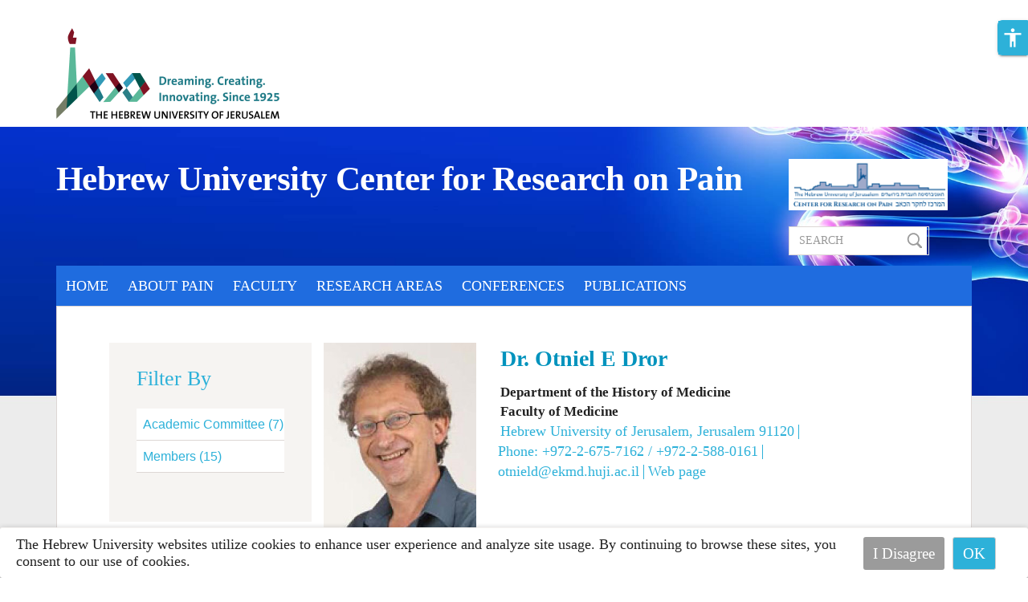

--- FILE ---
content_type: text/html; charset=utf-8
request_url: https://paincenter.huji.ac.il/people/otniel-e-dror
body_size: 15754
content:
<!DOCTYPE html>
<html lang="en" dir="ltr"
  xmlns:fb="https://ogp.me/ns/fb#"
  xmlns:og="https://ogp.me/ns#">
<head profile="http://www.w3.org/1999/xhtml/vocab">
  <meta charset="utf-8">
  <meta name="viewport" content="width=device-width, initial-scale=1.0" >

  <!--[if IE]><![endif]-->
<link rel="dns-prefetch" href="//fonts.gstatic.com" />
<link rel="preconnect" href="//fonts.gstatic.com" crossorigin="" />
<link rel="dns-prefetch" href="//openscholar.huji.ac.il" />
<link rel="preconnect" href="//openscholar.huji.ac.il" />
<link rel="dns-prefetch" href="//cdnjs.cloudflare.com" />
<link rel="preconnect" href="//cdnjs.cloudflare.com" />
<link rel="dns-prefetch" href="//cdn.jsdelivr.net" />
<link rel="preconnect" href="//cdn.jsdelivr.net" />
<meta http-equiv="Content-Type" content="text/html; charset=utf-8" />
<link rel="shortcut icon" href="https://paincenter.huji.ac.il/profiles/openscholar/themes/huji_researcher/favicon.ico" type="image/vnd.microsoft.icon" />
<script type="application/ld+json">{
    "@context": "https://schema.org",
    "@graph": [
        {
            "@type": "WebPage",
            "name": "Otniel E Dror",
            "description": "",
            "url": "https://paincenter.huji.ac.il/people/otniel-e-dror",
            "inLanguage": "he"
        },
        {
            "@type": "WebSite",
            "name": "Otniel E Dror",
            "url": "https://paincenter.huji.ac.il/people/otniel-e-dror"
        },
        {
            "@type": "Organization",
            "name": "האוניברסיטה העברית בירושלים",
            "telephone": "+972-2-588-2888",
            "sameAs": [
                "https://www.facebook.com/thehebrewuniversity",
                "https://twitter.com/HebrewU_heb",
                "https://www.instagram.com/hebrewuniversity",
                "https://www.tiktok.com/@hujitok"
            ],
            "description": "האוניברסיטה העברית בירושלים היא האוניברסיטה המובילה והוותיקה ביותר בישראל.",
            "image": {
                "@type": "ImageObject",
                "url": "https://new.huji.ac.il/files/afhu189.jpg"
            },
            "logo": {
                "@type": "ImageObject",
                "url": "https://new.huji.ac.il/profiles/openscholar/themes/os_bootstrap/images/logo.png"
            }
        }
    ]
}</script>
<meta name="generator" content="OpenScholar for Drupal 7 (http://theopenscholar.org)" />
<link rel="canonical" href="https://paincenter.huji.ac.il/people/otniel-e-dror" />
<link rel="shortlink" href="https://paincenter.huji.ac.il/node/56051" />
<meta property="og:type" content="profile" />
<meta property="og:title" content="Otniel E Dror" />
<meta property="og:description" content="Dr. Dror is the Joel Wilbush Chair in Medical Anthropology, and is head of the Department of the History of Medicine in the Medical Faculty. He received his MD from Ben-Gurion University, and his Ph D in history of science/medicine from Princeton." />
<meta property="og:image" content="https://paincenter.huji.ac.il/sites/default/files/paincenter/files/dror.jpg?m=1525092242" />
<meta name="twitter:card" content="summary" />
  <title>Dr. Otniel E Dror | Hebrew University Center for Research on Pain</title>
  <meta http-equiv="X-UA-Compatible" content="IE=edge" />
  <link type="text/css" rel="stylesheet" href="/sites/default/files/advagg_css/css__CXWzcsK3DmkX2CPkQmprYz-wD13aHoMMtE7gmUXDBVk__Gq9NXM8u3BBv5SAAnXEx3bdJ9N5uSub9uOl7koaeklU__dlYrbqSijx5vgbPdMf-ZAlN9pDrA6ApVrPgKms3SY94.css?m=1748119750" media="all" />
<link type="text/css" rel="stylesheet" href="/sites/default/files/advagg_css/css__GVkl_PZuJgjmCGr1wGHyTNFLshdi3gzMccrQpYl5SZE__CBV2Ln1dpeYfUwcH1_3umtD2EkNqq7tT0oP7U7PefGs__dlYrbqSijx5vgbPdMf-ZAlN9pDrA6ApVrPgKms3SY94.css?m=1741182493" media="all" />
<link type="text/css" rel="stylesheet" href="/sites/default/files/advagg_css/css__TwfWV0jTzim_r_1TUQmEn2knFXhu4S8m0dZcTBB11A0__h0grek2KjvQMItp1oSYGjcdFnGm2zy4gWDXlw4nDdwE__dlYrbqSijx5vgbPdMf-ZAlN9pDrA6ApVrPgKms3SY94.css?m=1741182539" media="all" />
<link type="text/css" rel="stylesheet" href="/sites/default/files/advagg_css/css__cXZUttkkGRQ0hnmdRDWjNmmo5zAGtSwYsSw7nN76Gww___L4U4B_1eEvvUhL3QEkIuVtPLY8c-bc1RM4n1fvbHSA__dlYrbqSijx5vgbPdMf-ZAlN9pDrA6ApVrPgKms3SY94.css?m=1741182493" media="all" />
<link type="text/css" rel="stylesheet" href="/sites/default/files/advagg_css/css__ybTZZrHxcvNqkcgQImlX9K3XC7v1ykrdzGKwQ-PBjAY__7g40UeM74r8hkrzDC6Hbb7RReIGNu-Jsb5XAbAPKIeA__dlYrbqSijx5vgbPdMf-ZAlN9pDrA6ApVrPgKms3SY94.css?m=1741182493" media="all" />
<link type="text/css" rel="stylesheet" href="/sites/default/files/advagg_css/css__hYJGTqlwmZrhpu18dvjJMg0Ptm2cm14Q_CM_VbWrD-Q__D0N6qLg9eETBm_vSGZp0gIf9CArPe6_1zTmk1n4oRZo__dlYrbqSijx5vgbPdMf-ZAlN9pDrA6ApVrPgKms3SY94.css?m=1741182493" media="all" />
<link type="text/css" rel="stylesheet" href="/sites/default/files/advagg_css/css__lRzSuFbrXnGh-vr0Mo2N6waS-vTeICxP_RLOr-ItCJw__TUo9Mv_NYjK3hnPhdYYCgMhxSYMgi7y-CuoR5Hkzl4o__dlYrbqSijx5vgbPdMf-ZAlN9pDrA6ApVrPgKms3SY94.css?m=1741182493" media="all" />
<link type="text/css" rel="stylesheet" href="/sites/default/files/advagg_css/css__cXI0ZNY0emmz9h-b4T-47iZ72PhBf2Dn_0EWGoKXzig__xcVM3XGvd_9Ii4Nz8xgh6DYlkx7egUJJ1nIYLmQ3gms__dlYrbqSijx5vgbPdMf-ZAlN9pDrA6ApVrPgKms3SY94.css?m=1741182493" media="all" />
<link type="text/css" rel="stylesheet" href="/sites/default/files/advagg_css/css__YkEJ-BEf9LvN-BT2xcwradgYtOjCL-R4xpF6hoBaT5c__ZFW_Nyhzr016ltycIELLJQRGeMWb8_rf8XObVyi_eK8__dlYrbqSijx5vgbPdMf-ZAlN9pDrA6ApVrPgKms3SY94.css?m=1741182493" media="all" />
<link type="text/css" rel="stylesheet" href="/sites/default/files/advagg_css/css__2_3VZuJiSePxR1oWPQqH5mm7KTE5HBad3_rZXQ5HO9U__xYZ0yjgup1l2atK-IxLipN5J-jbZW3fuf40H6yB3ikc__dlYrbqSijx5vgbPdMf-ZAlN9pDrA6ApVrPgKms3SY94.css?m=1741182493" media="all" />
<link type="text/css" rel="stylesheet" href="/sites/default/files/advagg_css/css__9CkRe8sgAcJoL9kSH3Zv4VXop-ucEFeQF-yj6uATUHI__RbHmiEnU8ipjOFyVwMtGaT7lu5629NXJ4zsnZxR9Ed8__dlYrbqSijx5vgbPdMf-ZAlN9pDrA6ApVrPgKms3SY94.css?m=1741182493" media="all" />
<link type="text/css" rel="stylesheet" href="/sites/default/files/advagg_css/css__sW6xRFBrB55ug6s1LNPDJ21D-8X_XofqnAiX7XWXsDY__agZSBjN7zt-v6lwx0Vosqo3652HgS5MRTtV_t15eahY__dlYrbqSijx5vgbPdMf-ZAlN9pDrA6ApVrPgKms3SY94.css?m=1741182493" media="all" />
<link type="text/css" rel="stylesheet" href="/sites/default/files/advagg_css/css__EuCKoqCIhFa4RTIQ0SQu4LeO7MBvI-4b6iKIGplcTuU__w3T5svQ10FdCzbWTuvAb1MYgyY_V4ORvdc-V-SGPVLI__dlYrbqSijx5vgbPdMf-ZAlN9pDrA6ApVrPgKms3SY94.css?m=1741182493" media="all" />
<link type="text/css" rel="stylesheet" href="/sites/default/files/advagg_css/css__QfYXl-MiToQDC5GZaSUKqxHJT0R-bYeU0VT-fmynIeU__qDvT3itSaac3G7qX4e12fjZfntDTqb7PN9fnpn6Nj7o__dlYrbqSijx5vgbPdMf-ZAlN9pDrA6ApVrPgKms3SY94.css?m=1741182493" media="all" />
<link type="text/css" rel="stylesheet" href="/sites/default/files/advagg_css/css__yNiGj-nu3zfOybfpeMlgZEHywbeLwivP9nNZNTgD9vs__jnOTQ2Emt_VsBZ8iwmkUkAMc5gYwwBdEByPpaMm8hc8__dlYrbqSijx5vgbPdMf-ZAlN9pDrA6ApVrPgKms3SY94.css?m=1767166418" media="all" />
<link type="text/css" rel="stylesheet" href="/sites/default/files/advagg_css/css__6AvalksgXVA5NxQ8wY8C-Vo2MY69HFHqX5gP32VaU4c__4sy6OTHc37FgEJ15DPlV3X7Ke03x2jfB2Y1EEJ9-AuQ__dlYrbqSijx5vgbPdMf-ZAlN9pDrA6ApVrPgKms3SY94.css?m=1741201718" media="all" />
<link type="text/css" rel="stylesheet" href="/sites/default/files/advagg_css/css__qRsiFLWs3nGhHEbAx8VRoB7vD6qbvn7sfxB-e8mnuTs__kPiAh_FDs2njeeZMOEPQPBS3oyQvIu3gxIxkyeXNQEI__dlYrbqSijx5vgbPdMf-ZAlN9pDrA6ApVrPgKms3SY94.css?m=1741182539" media="all" />
<link type="text/css" rel="stylesheet" href="/sites/default/files/advagg_css/css__K8QolqqXQK6A8zmJ030pgHWbu-lLWIMuSTG7-_UFrNQ__XWwUQDnfAFmx_lSXTrbvDou_jStHUbownCXSMY1ylLo__dlYrbqSijx5vgbPdMf-ZAlN9pDrA6ApVrPgKms3SY94.css?m=1741182493" media="all" />
<link type="text/css" rel="stylesheet" href="https://cdn.jsdelivr.net/npm/bootstrap@3.4.1/dist/css/bootstrap.min.css" media="all" />
<link type="text/css" rel="stylesheet" href="https://cdn.jsdelivr.net/npm/@unicorn-fail/drupal-bootstrap-styles@0.0.2/dist/3.3.1/7.x-3.x/drupal-bootstrap.min.css" media="all" />
<link type="text/css" rel="stylesheet" href="/sites/default/files/advagg_css/css__Qywd6hvXqgbc-lGSw38MDiK3qBWYdvCNIuAeVq0oCB4__HSk3cNmNIMcecj4UaSb73tyLGlmnexezgUtoOBB234g__dlYrbqSijx5vgbPdMf-ZAlN9pDrA6ApVrPgKms3SY94.css?m=1758100628" media="all" />
<link type="text/css" rel="stylesheet" href="/sites/default/files/advagg_css/css__OtzeY5nTl8X9uHJA68EM4o82-jN7xt9C53X0_E18Hew__ubu5flV9d2sqbW_7e3o9km3-F6pA-0yvd-3Epgpa5Wk__dlYrbqSijx5vgbPdMf-ZAlN9pDrA6ApVrPgKms3SY94.css?m=1767166399" media="all" />
<link type="text/css" rel="stylesheet" href="/sites/default/files/advagg_css/css__qTBhov6j81VXwPEf5guTmDNsXK37qC0IaPAFtyW71lk__SJP29RX7m44tn4gsDpftjrbdC9tCkv0Q4Vg-D--kvFA__dlYrbqSijx5vgbPdMf-ZAlN9pDrA6ApVrPgKms3SY94.css?m=1741182522" media="all" />
  <link rel="stylesheet" type="text/css" href="https://paincenter.huji.ac.il/profiles/openscholar/themes/os_bootstrap/css/ie10.css" />
  <!-- HTML5 element support for IE6-8 -->
  <!--[if lte IE 9]>
    <script src="//html5shiv.googlecode.com/svn/trunk/html5.js"></script>
    <link rel="stylesheet" type="text/css" href="https://paincenter.huji.ac.il/profiles/openscholar/themes/os_bootstrap/css/ie9.css" />
  <![endif]-->

  <script src="https://cdn.jsdelivr.net/npm/bootstrap@3.4.1/dist/js/bootstrap.min.js"></script>
<script src="/sites/default/files/advagg_js/js__rNO4etax4sh06COytkgL16ho2elMt1JjiAS_p1Hz__I__59xrbL7owDgN7Xk9dYwI5GX8Lwz_c0Kb5Ukvp6z4Ut0__dlYrbqSijx5vgbPdMf-ZAlN9pDrA6ApVrPgKms3SY94.js?m=1741201718"></script>
<script src="/sites/default/files/advagg_js/js__GNFM_Q3M0B38riAlx2-dVjcyjiKWnyoJxkdgN-PSV2s__t6qQy4SxuLRLpyBSvO3Eoc8SRHSqO7WPYZahYoFw5TY__dlYrbqSijx5vgbPdMf-ZAlN9pDrA6ApVrPgKms3SY94.js?m=1741201718"></script>
</head>
<body class="html not-front not-logged-in one-sidebar sidebar-first page-node page-node- page-node-56051 node-type-person fix-crop-rtl og-context og-context-node og-context-node-53941 i18n-en biblio-rtl huji_researcher"  data-theme="light_blue">
  <div id="skip-link">
    <a href="#main-content" class="skip-link-invisible">Skip to main content</a>
  </div>
    <header id="header">
    <div class="full-width header-top-wrapper">
        <div class="container">
            <div class="row">
                <div class="col-md-12">
                    <div class="col-md-3">
                        <a href='https://new.huji.ac.il/en' class="logo"><img class="img-responsive logo img-responsive" width="278" height="69" src="https://paincenter.huji.ac.il/profiles/openscholar/themes/os_bootstrap/images/logo_ltr.png" alt="The Hebrew University of Jerusalem, Home page" /></a>                    </div>
                </div>
            </div>
        </div>
    </div>
    <div class="container">
        <div class="headers-wrapper">
              <div class="region region-header-first">
    
          <div class="navbar-header">
          <button type="button" class="navbar-toggle collapsed os_bootstrap_collapse_button" data-toggle="collapse" data-target="#os_bootstrap_menu_collapse" aria-expanded="false">
            <span class="sr-only">Toggle navigation</span>
            <span class="icon-bar"></span>
            <span class="icon-bar"></span>
            <span class="icon-bar"></span>
          </button>
        </div>
        <section id="block-boxes-1525339618" class="block block-boxes block-boxes-os_boxes_media clearfix" module="boxes" delta="1525339618">

      
  <div id='boxes-box-1525339618' class='boxes-box'><div class="boxes-box-content"><div id="file-77331" class="file file-html file-html-embed">

          <h2 class="element-invisible"><a  tabindex="-1" aria-hidden="true" href="">14b7c5a323a8f38779b0b6cd31c1f908</a></h2>
      
  
  <div class="content">
    <div class="file-info"></div><div class="field field-name-field-html-code field-type-text-long field-label-hidden"><div class="field-items"><div class="field-item even"><style>
body {
    background: url(https://openscholar.huji.ac.il/sites/default/files/paincenter/files/bg-pain-large2.jpg) no-repeat !important;
    background-size: cover !important;
}

#header {
    background: none;
	height: 260px;
}
/*Remove white background in the center */
#header:after {
    background: none;
}
/** site title*/
#header-container #boxes-box-site_info h1 a {
    color: white;
    font-size: 1.55em;
    font-family: Merriweather;
}


.block-boxes-os_boxes_site_info {
	margin-top:40px;
    /*width: 328px !important;*/
    font-family: Merriweather;
}

/*end site info*/

/** huji logo*/ 
.region-header-first .block-boxes-os_boxes_html {
    height: auto;
    width: 220px;
	margin-top: -7px;
}

/** group logo*/
.region-header-second .block-boxes-os_boxes_html {
    margin-top: -11px;
}
</style></div></div></div>  </div>
  
</div>
</div></div>
</section>
<section id="block-boxes-1522167048" class="block block-boxes block-boxes-os_boxes_media clearfix" module="boxes" delta="1522167048">

      
  <div id='boxes-box-1522167048' class='boxes-box'><div class="boxes-box-content"><div id="file-74818" class="file file-html file-html-embed">

          <h2 class="element-invisible"><a  tabindex="-1" aria-hidden="true" href="">4613b6943ab9824faf133a76ed0100ae</a></h2>
      
  
  <div class="content">
    <div class="file-info"></div><div class="field field-name-field-html-code field-type-text-long field-label-hidden"><div class="field-items"><div class="field-item even"><style>

#menu-bar ,#menu-bar ul {
    background: #1f6cdf;
}



#menu-bar ul.nice-menu a {
    color: #FFFFFF;
    font-family: Open Sans !important;
    font-size: 16px;
}

#menu-bar ul.nice-menu a.active, #menu-bar ul.nice-menu a:hover {
    background: #ffffff;
    color: #4a4a4a;
    font-family: Open Sans !important;
}

#menu-bar ul.nice-menu li a:hover, #menu-bar ul.nice-menu li a.active {
    background: #ffffff;
    color: #5D7485;
    font-family: Open Sans !important;
}

#menu-bar ul.nice-menu li.menu-depth-2 a:hover, 
#menu-bar ul.nice-menu li.menu-depth-2 a.active , #menu-bar ul.nice-menu li.menu-depth-2:hover , #menu-bar ul.nice-menu li.menu-depth-2.active{
     background: white;
     width:100%;
     color: #5D7485;
}
#menu-bar  ul li > ul{
padding-right:17px;
}

#menu-bar ul.nice-menu li {
      background: #1f6cdf;
      color:white;
}
/*Add blue background to menu*/
ul#nice-menu-primary-menu {
    background: #1f6cdf;
}

/*change text color of menu to white*/
ul#nice-menu-primary-menu a {
    color: white !important;
}


/*Make the menu dropdown background to blue*/
#block-os-primary-menu #nice-menu-primary-menu li.menuparent ul > li > a, #block-os-primary-menu #nice-menu-secondary-menu li.menuparent ul > li > a, #block-os-secondary-menu #nice-menu-primary-menu li.menuparent ul > li > a, #block-os-secondary-menu #nice-menu-secondary-menu li.menuparent ul > li > a {
    padding: 7px 15px;
    background: #1f6cdf;
}

/* Remove unwanted padding from menu dropdown */
#block-os-primary-menu #nice-menu-primary-menu li.menuparent ul, #block-os-primary-menu #nice-menu-secondary-menu li.menuparent ul, #block-os-secondary-menu #nice-menu-primary-menu li.menuparent ul, #block-os-secondary-menu #nice-menu-secondary-menu li.menuparent ul {
 
 padding-bottom: 0px;
}

</style></div></div></div>  </div>
  
</div>
</div></div>
</section>
  </div>
              <div class="region region-header-second">
    <section id="block-boxes-site-info" class="block block-boxes block-boxes-os_boxes_site_info clearfix" module="boxes" delta="site_info">

      
  <div id='boxes-box-site_info' class='boxes-box'><div class="boxes-box-content"><h1><a href='https://paincenter.huji.ac.il/'>Hebrew University Center for Research on Pain</a></h1>
    
    <p>
    </p></div></div>
</section>
  </div>
              <div class="region region-header-third">
    <section id="block-boxes-site-logo" class="block block-boxes block-boxes-os_boxes_site_logo clearfix" module="boxes" delta="site_logo">

      
  <div id='boxes-box-site_logo' class='boxes-box'><div class="boxes-box-content"><a href='https://paincenter.huji.ac.il/'><img class="img-responsive" src="https://paincenter.huji.ac.il/sites/default/files/paincenter/files/pain-center-logo-smallest-01_0.png?m=1711621884" width="398" height="129" alt="Hebrew University Center for Research on Pain" /></a></div></div>
</section>
<section id="block-os-search-db-site-search" class="block block-os-search-db clearfix" module="os_search_db" delta="site-search">

      
  <form class="form-search content-search" method="post" id="search-block-form" accept-charset="UTF-8"><div><div class="container-inline">
      <label for="edit-search-block-form--2" class="element-invisible">Search form</label>
    <div class="input-group"><input title="Enter the terms you wish to search for." placeholder="Search" class="form-control form-text" type="text" id="edit-search-block-form--2" name="search_block_form" value="" size="15" maxlength="128" /><span class="input-group-btn"><button type="submit"  tabindex="-1" class="btn btn-primary"><span class="icon search" aria-hidden="true">
   <svg xmlns="http://www.w3.org/2000/svg" id="master-artboard" viewBox="0 0 19 20" version="1.1" x="0px" y="0px" width="19px" height="20px">
    <g transform="matrix(1.3571428328752528, 0, 0, 1.3333333730697632, 0.7940016984939575, 1.1971876621246338)">
    <path d="M5.584 0C2.496 0 0 2.613 0 5.845c0 3.232 2.496 5.846 5.584 5.846a5.368 5.368 0 0 0 2.986-.914L12.604 15 14 13.539 10.018 9.38a5.98 5.98 0 0 0 1.15-3.535C11.167 2.613 8.67 0 5.583 0zm0 1.375c2.364 0 4.27 1.995 4.27 4.47 0 2.476-1.906 4.47-4.27 4.47-2.365 0-4.27-1.994-4.27-4.47 0-2.475 1.905-4.47 4.27-4.47z" fill="#9B9B9B" fill-rule="evenodd"/>
    </g>
   </svg>
   </span></button></span></div><div class="form-actions form-wrapper form-group" id="edit-actions"><button  class="element-invisible btn btn-primary form-submit" type="submit" id="edit-submit" name="op" value="Search" tabindex="-1">Search</button>
</div><input type="hidden" name="form_build_id" value="form-1nmyufieDX_a-xgmbTB0TnOh2IrtmhsWqjhyQu4EgaQ" />
<input type="hidden" name="form_id" value="search_block_form" />
</div>
</div></form>
</section>
<section id="block-boxes-1529237650" class="block block-boxes block-boxes-os_boxes_media clearfix" module="boxes" delta="1529237650">

      
  <div id='boxes-box-1529237650' class='boxes-box'><div class="boxes-box-content"><div id="file-82608" class="file file-html file-html-embed">

          <h2 class="element-invisible"><a  tabindex="-1" aria-hidden="true" href="">15cd5f4e93e97a0353f4782f67057ae1</a></h2>
      
  
  <div class="content">
    <div class="file-info"></div><div class="field field-name-field-html-code field-type-text-long field-label-hidden"><div class="field-items"><div class="field-item even"><link href="https://fonts.googleapis.com/css?family=Merriweather" rel="stylesheet">

<style>
form#search-block-form {
    border: none !important;
}
	#menu-bar ul.nice-menu a {
		color: #FFFFFF;
		font-family: Open Sans !important;
		font-size: 16px;
		font-weight: 400;
	}
	
	#main-content-header {
			padding-left: 0px;
			padding-top: 15px;
	}
	 /* Change header of the page to white */
     #header .container #block-boxes-site-info #boxes-box-site_info h1 a {
                  font-weight: 600;
                  color: white;
       }
	h1#page-title {
		font-size: 24px;
		margin-bottom: 0.5em;
		line-height: 30px;
		font-family: 'Open Sans', sans-serif !important;
		font-weight: 400;
		color: #1167e6;
                text-transform:uppercase;
	}

	.node .node-content{
           font-family: 'Open Sans', sans-serif !important;
        }

	@media only screen and (min-width: 1025px){
		.region-header-third {
			width: 180px;
			margin-left: -180px;
			text-align: right;
		}
	}
	
	.block-os-search-db {
		width: 180px;
		height: 30px;
	}
	
	#search-block-form .container-inline .form-item .form-text{
		height:30px;
	}
      #footer{
           height: 20px;
    top: 99%;
}

</style></div></div></div>  </div>
  
</div>
</div></div>
</section>
<section id="block-boxes-1529239356" class="block block-boxes block-boxes-os_boxes_media clearfix" module="boxes" delta="1529239356">

      
  <div id='boxes-box-1529239356' class='boxes-box'><div class="boxes-box-content"><div id="file-82611" class="file file-html file-html-embed">

          <h2 class="element-invisible"><a  tabindex="-1" aria-hidden="true" href="">932603f2352ef915f2afa0e3eea87224</a></h2>
      
  
  <div class="content">
    <div class="file-info"></div><div class="field field-name-field-html-code field-type-text-long field-label-hidden"><div class="field-items"><div class="field-item even"><style>
/**filter by style*/
.sidebar h2.block-title {
    background: url(../images/h3bg.png) repeat-x scroll left top transparent;
    font-size: 16px;
    font-weight: normal;
    height: 28px;
    margin-bottom: 0;
    padding: 3px 0 0 8px;
    font-family: 'Open Sans', sans-serif !important;
    color: #4a4a4a;
    background: none;
}

#content-column .book-menu ul li a, .navigation ul.menu li a, .navigation ul li a {
    font-family: 'Open Sans', sans-serif !important;
    display: block;
    text-decoration: none !important;
    padding: 0;
    padding-left: 8px;
    color: inherit;
}

#content-column .book-menu ul li, .navigation ul li, .navigation ul.menu li {
 font-family: 'Open Sans', sans-serif !important;
    list-style: none !important;
    background-color: white;
    border: none;
    text-align: left;
    margin: 0;
    margin-bottom: 0;
    list-style-image: none !important;
    font-size: 14px;
    color: #4a90e2;
}

.sidebar .content {
    background: none;
    padding: 0;
}

#content-column .book-menu ul, .navigation ul, .navigation ul.menu{
 font-family: 'Open Sans', sans-serif !important;
	border:none;
}

</style></div></div></div>  </div>
  
</div>
</div></div>
</section>
<section id="block-boxes-1530711029" class="block block-boxes block-boxes-os_boxes_media clearfix" module="boxes" delta="1530711029">

      
  <div id='boxes-box-1530711029' class='boxes-box'><div class="boxes-box-content"><div id="file-86436" class="file file-html file-html-embed">

          <h2 class="element-invisible"><a  tabindex="-1" aria-hidden="true" href="">8b1ca70cccc62582408a439a096ee17f</a></h2>
      
  
  <div class="content">
    <div class="file-info"></div><div class="field field-name-field-html-code field-type-text-long field-label-hidden"><div class="field-items"><div class="field-item even"><style>
.field-name-field-person-photo{
     margin-bottom:10px;
}
</style></div></div></div>  </div>
  
</div>
</div></div>
</section>
<section id="block-boxes-1529307850" class="block block-boxes block-boxes-os_boxes_media clearfix" module="boxes" delta="1529307850">

      
  <div id='boxes-box-1529307850' class='boxes-box'><div class="boxes-box-content"><div id="file-82697" class="file file-html file-html-embed">

          <h2 class="element-invisible"><a  tabindex="-1" aria-hidden="true" href="">8a25ff86a96649c7d52d453be51569d1</a></h2>
      
  
  <div class="content">
    <div class="file-info"></div><div class="field field-name-field-html-code field-type-text-long field-label-hidden"><div class="field-items"><div class="field-item even"><style>
#search-block-form input.form-submit, #search-block-form #edit-submit, #search-form #edit-submit {
		background: url(https://openscholar.huji.ac.il/sites/default/files/paincenter/files/resources_search-2.png) no-repeat transparent;
		width: 19px;
		height: 19px;
		margin-top: 8px !important;
		background-size: 18px;
		    
	}

	#search-block-form .container-inline .form-item .form-text {
    height: 25px;
    margin-top: 3px;
}
	
	#search-block-form .container-inline .form-item .form-text{
		height:30px;
	}
	
	
	#search-block-form {
		padding-bottom: 5px;
		padding-right: 5px;
		height: 30px;
		border: 1px solid #c6c6c6;
		margin-top: 20px;
	}
	#search-block-form .container-inline .form-item .form-text {
		height: 30px;
		padding: 0px 10PX!important;
		border: none;
		border: none;
		
	}
</style></div></div></div>  </div>
  
</div>
</div></div>
</section>
<section id="block-boxes-1529308510" class="block block-boxes block-boxes-os_boxes_media clearfix" module="boxes" delta="1529308510">

      
  <div id='boxes-box-1529308510' class='boxes-box'><div class="boxes-box-content"><div id="file-82700" class="file file-html file-html-embed">

          <h2 class="element-invisible"><a  tabindex="-1" aria-hidden="true" href="">b86916672f4e81842c571dfe76b0568d</a></h2>
      
  
  <div class="content">
    <div class="file-info"></div><div class="field field-name-field-html-code field-type-text-long field-label-hidden"><div class="field-items"><div class="field-item even"><script src="https://ajax.googleapis.com/ajax/libs/jquery/3.3.1/jquery.min.js"></script>
<script>

	$(".form-text").attr("placeholder", "SEARCH");

</script></div></div></div>  </div>
  
</div>
</div></div>
</section>
  </div>
        </div>

        <div class="row header-bottom">
            <div class="col-md-12">
                
                                  <!--main menu region beg-->
                    <div class="region region-menu-bar">
    <section id="block-os-primary-menu" class="block block-os clearfix" module="os" delta="primary-menu">

      
  <div class="collapse navbar-collapse os_bootstrap_menu_collapse"><ul class="nice-menu nice-menu-down nice-menu-primary-menu" id="nice-menu-primary-menu"><li class="menu-17803 menu-path-front first odd  menu-depth-1 menu-item-17803"><a href='https://paincenter.huji.ac.il/'>Home</a></li><li class="menu-18333 menuparent   even menu-depth-1 menu-item-18333"><a  class="menu-heading" tabindex="0">About Pain</a><ul><li class="menu-18335 menu-path-node-56993 first odd  menu-depth-2 menu-item-18335"><a href='https://paincenter.huji.ac.il/defining-pain' title="">Defining Pain</a></li><li class="menu-18337 menu-path-node-56994  even menu-depth-2 menu-item-18337"><a href='https://paincenter.huji.ac.il/pain-research-israel' title="">Pain Research in Israel</a></li><li class="menu-18339 menu-path-node-56995  odd last menu-depth-2 menu-item-18339"><a href='https://paincenter.huji.ac.il/links-1' title="">Links</a></li></ul></li><li class="menu-18445 menu-path-node-57496  odd menu-depth-1 menu-item-18445"><a href='https://paincenter.huji.ac.il/faculty'>Faculty</a></li><li class="menu-17805 menu-path-node-54896  even menu-depth-1 menu-item-17805"><a href='https://paincenter.huji.ac.il/research-areas' title="">Research Areas</a></li><li class="menu-18560 menu-path-node-57810  odd menu-depth-1 menu-item-18560"><a href='https://paincenter.huji.ac.il/conferences-0' title="">Conferences</a></li><li class="menu-705 menu-path-publications  even last menu-depth-1 menu-item-705"><a href='https://paincenter.huji.ac.il/publications' title="Publications">Publications</a></li></ul>
</div>
</section>
  </div>
                  <!--main menu region end-->
                            </div>
        </div>
                  <div><section id="block-huji-accessibility-huji-accessibility-block" class="block block-huji-accessibility hide clearfix" module="huji_accessibility" delta="huji_accessibility_block">

      
  <a href="#" class="accessibility-icon" title="Click on accessibilty menu" tabindex="0" role="button" aria-label="true"><span class="material-icons md-36" aria-hidden="true">accessibility</span></a><div class="accessibility-wrapper"><ul><li role="menuitem" data-accessibility="resize_font_plus"><div class="tool"><span>Toggle Increase Font Size</span></div><a href="#" class="resize_font_plus" tabindex="0" role="button" aria-label="Toggle Increase Font Size"><span class="material-icons" aria-hidden="true">text_fields</span></a></li><li role="menuitem" data-accessibility="grayscale"><div class="tool"><span>Toggle Grayscale</span></div><a href="#" class="grayscale" tabindex="0" role="button" aria-label="Toggle Grayscale"><span class="material-icons" aria-hidden="true">format_color_reset</span></a></li><li role="menuitem" data-accessibility="invert"><div class="tool"><span>Toggle Negative Contrast</span></div><a href="#" class="invert" tabindex="0" role="button" aria-label="Toggle Negative Contrast"><span class="material-icons" aria-hidden="true">invert_colors</span></a></li><li role="menuitem" data-accessibility="high_contrast"><div class="tool"><span>Toggle High Contrast</span></div><a href="#" class="high_contrast" tabindex="0" role="button" aria-label="Toggle High Contrast"><span class="material-icons" aria-hidden="true">contrast</span></a></li><li role="menuitem" data-accessibility="light_background"><div class="tool"><span>Toggle Light Background</span></div><a href="#" class="light_background" tabindex="0" role="button" aria-label="Toggle Light Background"><span class="material-icons" aria-hidden="true">light_mode</span></a></li><li role="menuitem" data-accessibility="highlight_links"><div class="tool"><span>Toggle Highlight Links</span></div><a href="#" class="highlight_links" tabindex="0" role="button" aria-label="Toggle Highlight Links"><span class="material-icons" aria-hidden="true">links</span></a></li><li role="menuitem" data-accessibility="readable_font"><div class="tool"><span>Toggle Readable Font</span></div><a href="#" class="readable_font" tabindex="0" role="button" aria-label="Toggle Readable Font"><span class="material-icons" aria-hidden="true">title</span></a></li><li role="menuitem" data-accessibility="reset"><div class="tool"><span>Reset</span></div><a href="#" class="reset" tabindex="0" role="button" aria-label="Reset"><span class="material-icons" aria-hidden="true">restart_alt</span></a></li></ul></div><div class="check-active"><span class="material-icons">check</span></div>
</section>
</div>
            </div>
</header>

<section id="section">
    <div class="container">
        <div class="row">
            <div class="col-md-12">
                <section id="main-content">                
                                                                                        
                                                        
                                      <!---Place the sidebar in two different places due to the page tpl logic. --!>
                    <!--sidebar first region beg-->
                    <div id="sidebar-first" class="col-md-3 col-xs-12">
                          <div class="region region-sidebar-first well">
    <section id="block-boxes-1523263460" class="block block-boxes block-boxes-os_taxonomy_fbt navigation clearfix" module="boxes" delta="1523263460">

        <h2 class="block-title">Filter By</h2>
    
  <div id='boxes-box-1523263460' class='boxes-box'><div class="boxes-box-content"><ul><li class="term-academic-committee"><a href='https://paincenter.huji.ac.il/faculty-members/academic-committee' class="" title="">Academic Committee <span class="count">(7)</span></a></li>
<li class="term-members"><a href='https://paincenter.huji.ac.il/faculty-members/members' class="" title="">Members <span class="count">(15)</span></a></li>
</ul></div></div>
</section>
  </div>
                    </div>
                    <!--sidebar first region end-->
                  
                                      <div id="content" class="col-md-9 col-xs-12">
                        <header id="main-content-header">
                                                        <h1 id="page-title">
                                Dr. Otniel E Dror                            </h1>
                        </header>
                                                                          
                          <div class="region region-content">
    <section id="block-system-main" class="block block-system clearfix" module="system" delta="main">

      
  <article id="node-56051" class="node node-person modified-in-os_profiles_process_node clearfix">
    <header>
                  </header>
    <div class="group-information field-group-div flex"><div class="group-personal-details field-group-div"><div class="field field-name-field-person-photo field-type-imagefield-crop field-label-hidden"><div class="field-items"><div class="field-item even"><img class="img-responsive" src="https://paincenter.huji.ac.il/sites/default/files/styles/190_250/public/paincenter/files/dror.jpg?m=1715250178&amp;itok=GEVFrOcO" width="190" height="250" alt="dror" title="Otniel E Dror" /></div></div></div></div><div class="group-personal-wrapper-information field-group-div"><div class="group-personal-name field-group-div flex flex-wrap"><div class="field field-name-field-prefix field-type-text field-label-hidden"><div class="field-items"><div class="field-item even">Dr.</div></div></div><div class="field field-name-field-first-name field-type-text field-label-hidden"><div class="field-items"><div class="field-item even">Otniel E</div></div></div><div class="field field-name-field-last-name field-type-text field-label-hidden"><div class="field-items"><div class="field-item even">Dror</div></div></div></div><div class="field field-name-field-professional-title field-type-text field-label-hidden"><div class="field-items"><div class="field-item even">Department of the History of Medicine </div><div class="field-item odd">Faculty of Medicine</div></div></div><div class="group-personal-information field-group-div flex flex-wrap"><div class="field field-name-field-address field-type-text-long field-label-hidden"><div class="field-items"><div class="field-item even">Hebrew University of Jerusalem,
Jerusalem 91120</div></div></div><div class="field field-name-field-phone field-type-text field-label-hidden"><div class="field-items"><div class="field-item even"><a href='tel:Phone: +972-2-675-7162 / +972-2-588-0161'>Phone: +972-2-675-7162 / +972-2-588-0161</a></div></div></div><div class="field field-name-field-email field-type-text field-label-hidden"><div class="field-items"><div class="field-item even"><a href='mailto:otnield@ekmd.huji.ac.il'>otnield@ekmd.huji.ac.il</a></div></div></div><div class="field field-name-field-website field-type-link-field field-label-hidden"><div class="field-items"><div class="field-item even"><a href='https://medicine.ekmd.huji.ac.il/En/Publications/ResearchersPages/pages/otnield.aspx' title="Otniel E Dror&#039;s website">Web page</a></div></div></div></div></div></div><div class="field field-name-body field-type-text-with-summary field-label-hidden"><div class="field-items"><div class="field-item even"><p>
	<!--break-->
</p>

<p>
	 
</p>

<p>
	 
</p>

<p>
	<span style="font-size:16px"><strong>Dr. Dror</strong> is the Joel Wilbush Chair in Medical Anthropology, and is head of the Department of the History of Medicine in the Medical Faculty. He received his MD from Ben-Gurion University, and his Ph D in history of science/medicine from Princeton. His research focuses on the history of the study of pain, pleasure, and the emotions during the nineteenth and twentieth centuries, and on the inter-relationships between science and culture. His current book-project is on the history of the study of states of extreme pain and/or pleasure during the post WW-II period.</span>
</p>

<p>
	<span style="font-size:16px">Sample of research publications:</span>
</p>

<h3>
	<span style="font-size:18px"><span style="font-family:Georgia,serif"><strong>Books:</strong></span></span>
</h3>

<p>
	<span style="font-size:16px">Otniel E. Dror, Blush, Adrenaline, Excitement: Modernity and the Study of Emotions, 1860-1940. <br />UNDER REVISION FOR THE UNIVERSITY OF CHICAGO PRESS</span>
</p>

<h3>
	<span style="font-family:Georgia,serif"><span style="font-size:18px"><strong>Articles:</strong></span></span>
</h3>

<p>
	<span style="font-size:16px">Otniel E. Dror, "The Affect of Experiment: The Turn to Emotions in Anglo-American Physiology, 1900-1940," Isis 90 (June 1999): 205-237.</span>
</p>

<p>
	<span style="font-size:16px">Reprinted in: Kultur im Experiment (Kadmos-Verlag Berlin).</span>
</p>

<p>
	<span style="font-size:16px">Otniel E. Dror, "The Scientific Image of Emotion: Experience and Technologies of Inscription," Configurations 7 (September 1999): 355-401.</span>
</p>

<p>
	<span style="font-size:16px">Otniel E. Dror, "Counting the Affects: Discoursing in Numbers," Social Research 68 (Summer 2001): 357-378.</span>
</p>

<p>
	<span style="font-size:16px">Otniel E. Dror, "Techniques of the Brain and the Paradox of Emotions, 1880-1930," Science in Context 14 (Winter 2001): 643-660.</span>
</p>

<p>
	<span style="font-size:16px">Otniel E. Dror, "Anatomy and Physiology: Twentieth Century," in Brian S. Baigrie (ed.), History of Modern Science and Mathematics Volume I (New York: Charles Scribner's Sons, 2002), pp. 213-227.</span>
</p>

<p>
	<span style="font-size:16px">Otniel E. Dror, "Deceiving Bodies: Metaphor, Knowledge, and Nerves," in Celine Kaiser, Marie-Luise Wunsche (eds.), Die "Nervositat der Juden" und andere Leiden an der Zivilisation (Munchen &amp; Wien: Ferdinand Schoningh, 2003), pp. 57-74.</span>
</p>

<p>
	<span style="font-size:16px">Otniel E. Dror, "'Voodoo Death': Fantasy, Excitement, and the Untenable Boundaries of Biomedical Science," in Robert D. Johnston (ed.), The Politics of Healing: Essays in the Twentieth-century History of North American Alternative Medicine (Routledge 2004), pp. 71-81, 328-331.</span>
</p>

<p>
	<span style="font-size:16px">Otniel E. Dror, "Is the Mind a Scientific Object of Study?: Lessons from History," in Christina E. Erneling, David M. Johnson (eds.), The Mind as a Scientific Object: Between Brain and Culture (Oxford University Press 2004), pp. 101-117.</span>
</p>

<p>
	<span style="font-size:16px">Otniel E. Dror, "Dangerous Liaisons: Science, Amusement, and the Civilizing Process," in Penelope Gouk, Helen Hills (eds.), Representing Emotions: New Connections in the Histories of Art, Music and Medicine (Ashgate 2005), pp. 223-234.</span>
</p>

<p>
	<span style="font-size:16px">Otniel E. Dror, "Fear and Loathing in the Laboratory and Clinic," in Fay <br />Bound Alberti (ed.), Medicine, Emotions and Disease, 1700-1950 (New <br />York: Palgrave, 2006), pp. 125-143</span>
</p>
</div></div></div><div class="field field-name-og-vocabulary field-type-entityreference field-label-hidden taxonomy-term-5584 og_vocab"><div class="field-items"><div class="field-item even"><a href='https://paincenter.huji.ac.il/people/faculty-members/members'>Members</a></div></div></div>    </article>

</section>
  </div>
                    </div>
                  
                
                                </section><!--main content ends-->            </div>
        </div>
</section>
<footer id="footer">
    <div  class="container">
        <div class="row">
            <!-- Three column 3x33 Gpanel -->
                        <div id="powerby-login">
                <div class="footer-first">
                    <span class="footer_logo">
                        <a href='https://new.huji.ac.il/en'><img class="img-responsive" width="25" height="40" src="https://paincenter.huji.ac.il/profiles/openscholar/themes/os_bootstrap/images/footer_logo.png" alt="The Hebrew University of Jerusalem, Home page" /></a>                    </span>
                    <ul class="menu footer-more-menu">
                        <li><a href='https://new.huji.ac.il/en/page/811'>©The Hebrew University of Jerusalem. All Rights Reserved</a></li>

                        <li>Last update: Oct 2025</li>
                    </ul>
                </div>
                <div class="footer-secont">
                    <ul  class="menu footer-more-menu">
                        <li><a href='https://new.huji.ac.il/en/page/811#Liability'>Terms of Use</a></li>
                        <li><a href='https://en.huji.ac.il/en/accessibility-statement'>Accessibility</a></li>
                    </ul>
                </div>
                <div class="login">
                    <a href='/user?destination=people/otniel-e-dror' class="footer-login">Admin Login</a>                </div>
            </div>
        </div>
    </div>
</footer>
    <div class="region region-page-bottom">
    <div id="cookie-compliance" class="cookie-compliance clearfix">
  <div class="cookie-compliance__inner">
    <div class="cookie-compliance__text">
          <p>The Hebrew University websites utilize cookies to enhance user experience and analyze site usage. By continuing to browse these sites, you consent to our use of cookies.</p>
        </div>
          <form class="huji_simple_cookie_compliance_dismiss_form" action="/people/otniel-e-dror" method="post" id="huji-simple-cookie-compliance-dismiss-form" accept-charset="UTF-8"><div><button  class="cookie-compliance__button cookie-compliance__button--disagree btn btn-default form-submit" type="submit" id="edit-disagree" name="disagree" value="I Disagree">I Disagree</button>
<button  class="cookie-compliance__button cookie-compliance__button--agree btn btn-default form-submit" type="submit" id="edit-submit" name="op" value="OK">OK</button>
<input type="hidden" name="form_build_id" value="form-vfanh7--2dkhk3Cgde7lg545X6KL-iWpPH1YqbNCUHo" />
<input type="hidden" name="form_id" value="huji_simple_cookie_compliance_dismiss_form" />
</div></form>      </div>
</div>

<noscript>
  <div class="cookie-compliance clearfix">
    <div class="cookie-compliance__inner">
      <div class="cookie-compliance__text">
              <p>The Hebrew University websites utilize cookies to enhance user experience and analyze site usage. By continuing to browse these sites, you consent to our use of cookies.</p>
            </div>
              <form class="huji_simple_cookie_compliance_dismiss_form" action="/people/otniel-e-dror" method="post" id="huji-simple-cookie-compliance-dismiss-form" accept-charset="UTF-8"><div></div></form>          </div>
  </div>
</noscript>
  </div>
<script>
<!--//--><![CDATA[//><!--
var highContrast = {"link":"<a href='https:\/\/paincenter.huji.ac.il\/' class=\"element-invisible element-focusable\" rel=\"nofollow\">\u05e0\u05d9\u05d2\u05d5\u05d3\u05d9\u05d5\u05ea \u05e6\u05d1\u05e2\u05d9\u05dd \u05d2\u05d1\u05d5\u05d4\u05d4<\/a>","cssFilePath":"https:\/\/paincenter.huji.ac.il\/sites\/default\/files\/high_contrast_current.css?m=1769103384"};var drupalHighContrast={};!function(){document.write("<script type='text/javascript' id='high-contrast-css-placeholder'><\/script>");var e,t,o,n=document.getElementById("high-contrast-css-placeholder");function i(e){var t={option:[1,"<select multiple='multiple'>","</select>"],legend:[1,"<fieldset>","</fieldset>"],area:[1,"<map>","</map>"],param:[1,"<object>","</object>"],thead:[1,"<table>","</table>"],tr:[2,"<table><tbody>","</tbody></table>"],col:[2,"<table><tbody></tbody><colgroup>","</colgroup></table>"],td:[3,"<table><tbody><tr>","</tr></tbody></table>"],_default:[1,"<div>","</div>"]};t.optgroup=t.option,t.tbody=t.tfoot=t.colgroup=t.caption=t.thead,t.th=t.td;var o=document.createElement("div"),n=/<\s*\w.*?>/g.exec(e);if(null!=n){t=t[n[0].replace(/</g,"").replace(/>/g,"")]||t._default;e=t[1]+e+t[2],o.innerHTML=e;for(var i=t[0]+1;i--;)o=o.lastChild}else o.innerHTML=e,o=o.lastChild;return o}function r(){var e=document.getElementById("block-delta-blocks-logo"),t=highContrast.logoPath;document.querySelectorAll&&void 0!==t&&null!==e&&(void 0===(e=e.querySelectorAll("img"))[0].logoPathOriginal&&(e[0].logoPathOriginal=e[0].src),e[0].src=t)}function l(){var e,t=highContrast.cssFilePath;void 0!==t&&(null===(e=document.getElementById("high-contrast-css"))&&(e=i('<link type="text/css" id="high-contrast-css" rel="stylesheet" href="'+t+'" media="screen" />')),n.parentNode.insertBefore(e,n.nextSibling)),r(),Cookies.set("highContrastActivated","true","/")}function a(){var e,t=document.getElementById("high-contrast-css");null!==t&&t.parentNode.removeChild(t),e=document.getElementById("block-delta-blocks-logo"),t=highContrast.logoPath,!document.querySelectorAll||void 0===t||null===e||void 0!==(e=e.querySelectorAll("img"))[0].logoPathOriginal&&(e[0].src=e[0].logoPathOriginal),Cookies.set("highContrastActivated","false","/")}function c(){var e=Cookies.get("highContrastActivated");return void 0!==e&&"false"!==e}function s(){c()?(a(),Cookies.set("highContrastActivated","false","/")):(l(),Cookies.set("highContrastActivated","true","/"))}e=function(){function h(){for(var e=0,t={};e<arguments.length;e++){var o,n=arguments[e];for(o in n)t[o]=n[o]}return t}return function e(u){function g(e,t,o){var n,i;if(1<arguments.length){"number"==typeof(o=h({path:"/"},g.defaults,o)).expires&&((i=new Date).setMilliseconds(i.getMilliseconds()+864e5*o.expires),o.expires=i);try{n=JSON.stringify(t),/^[\{\[]/.test(n)&&(t=n)}catch(e){}return t=(t=encodeURIComponent(String(t))).replace(/%(23|24|26|2B|3A|3C|3E|3D|2F|3F|40|5B|5D|5E|60|7B|7D|7C)/g,decodeURIComponent),e=(e=(e=encodeURIComponent(String(e))).replace(/%(23|24|26|2B|5E|60|7C)/g,decodeURIComponent)).replace(/[\(\)]/g,escape),document.cookie=[e,"=",t,o.expires&&"; expires="+o.expires.toUTCString(),o.path&&"; path="+o.path,o.domain&&"; domain="+o.domain,o.secure?"; secure":""].join("")}e||(n={});for(var r=document.cookie?document.cookie.split("; "):[],l=/(%[0-9A-Z]{2})+/g,a=0;a<r.length;a++){var c=r[a].split("="),s=c[0].replace(l,decodeURIComponent),d=c.slice(1).join("=");'"'===d.charAt(0)&&(d=d.slice(1,-1));try{if(d=u&&u(d,s)||d.replace(l,decodeURIComponent),this.json)try{d=JSON.parse(d)}catch(e){}if(e===s){n=d;break}e||(n[s]=d)}catch(e){}}return n}return(g.get=g.set=g).getJSON=function(){return g.apply({json:!0},[].slice.call(arguments))},g.defaults={},g.remove=function(e,t){g(e,"",h(t,{expires:-1}))},g.withConverter=e,g}()},"function"==typeof define&&define.amd?define(e):"object"==typeof exports?module.exports=e():(t=window.Cookies,(o=window.Cookies=e()).noConflict=function(){return window.Cookies=t,o}),drupalHighContrast.enableStyles=l,drupalHighContrast.disableStyles=a,drupalHighContrast.toggleHighContrast=s,c()&&l(),document.addEventListener("DOMContentLoaded",function(e){var t;c()&&r(),t=highContrast.link,(t=i(t)).onclick=function(){return s(),this.blur(),!1},document.getElementById("skip-link").appendChild(t)})}();

//--><!]]>
</script>
<script src="/profiles/openscholar/libraries/respondjs/respond.min.js?t4jrpw"></script>
<script src="/sites/default/files/advagg_js/js__1PvVYF_PHLgsxjQ4v5FUaM0J23SLbetyBUbTnJikXOU__2YujpmtfV0cviqjpUJ84wujhW7ha_JqiXl85CalCQYI__dlYrbqSijx5vgbPdMf-ZAlN9pDrA6ApVrPgKms3SY94.js?m=1741182493"></script>
<script>
<!--//--><![CDATA[//><!--
jQuery.extend(Drupal.settings, {"basePath":"\/","pathPrefix":"","setHasJsCookie":0,"ajaxPageState":{"theme":"huji_researcher","theme_token":"SicN-MwFkJB_-PtK2F7kGiIoWycybmeLnkxJotssbdA","jquery_version":"1.8","css":{"modules\/system\/system.base.css":1,"profiles\/openscholar\/modules\/contrib\/calendar\/css\/calendar_multiday.css":1,"profiles\/openscholar\/modules\/contrib\/date\/date_api\/date.css":1,"profiles\/openscholar\/modules\/contrib\/date\/date_popup\/themes\/datepicker.1.7.css":1,"profiles\/openscholar\/modules\/contrib\/date\/date_repeat_field\/date_repeat_field.css":1,"modules\/field\/theme\/field.css":1,"profiles\/openscholar\/modules\/huji\/huji_persons_search\/css\/huji_persons_search.css":1,"profiles\/openscholar\/modules\/huji\/huji_timeline_events\/css\/timeline.css":1,"modules\/node\/node.css":1,"profiles\/openscholar\/modules\/os\/modules\/os_slideshow\/os_slideshow.css":1,"profiles\/openscholar\/modules\/os\/modules\/os_slideshow\/os_slideshow_aspect_ratio_form.css":1,"profiles\/openscholar\/modules\/contrib\/nodeorder\/css\/nodeorder.css":1,"profiles\/openscholar\/modules\/contrib\/views\/css\/views.css":1,"profiles\/openscholar\/modules\/contrib\/colorbox\/styles\/default\/colorbox_style.css":1,"profiles\/openscholar\/modules\/contrib\/ctools\/css\/ctools.css":1,"profiles\/openscholar\/modules\/contrib\/high_contrast\/high_contrast.css":1,"profiles\/openscholar\/modules\/contrib\/views_slideshow\/views_slideshow.css":1,"profiles\/openscholar\/modules\/contrib\/biblio\/biblio.css":1,"profiles\/openscholar\/modules\/os\/modules\/os_boxes\/css\/os_boxes_render.css":1,"profiles\/openscholar\/modules\/contrib\/responsive_menus\/styles\/meanMenu\/meanmenu.min.css":1,"profiles\/openscholar\/libraries\/font-awesome\/css\/font-awesome.min.css":1,"profiles\/openscholar\/modules\/os\/css\/os_global.css":1,"profiles\/openscholar\/modules\/contrib\/nice_menus\/css\/nice_menus.css":1,"profiles\/openscholar\/modules\/contrib\/nice_menus\/css\/nice_menus_default.css":1,"file":1,"profiles\/openscholar\/modules\/os_features\/os_profiles\/os_profiles.css":1,"profiles\/openscholar\/modules\/huji\/huji_accessibility\/css\/huji_accessibility.css":1,"profiles\/openscholar\/modules\/huji\/huji_appearance\/css\/huji_appearance.css":1,"profiles\/openscholar\/modules\/huji\/huji_appearance\/pelletes.css":1,"profiles\/openscholar\/modules\/huji\/huji_simple_cookie_compliance\/css\/huji_simple_cookie_compliance.css":1,"https:\/\/cdn.jsdelivr.net\/npm\/bootstrap@3.4.1\/dist\/css\/bootstrap.min.css":1,"https:\/\/cdn.jsdelivr.net\/npm\/@unicorn-fail\/drupal-bootstrap-styles@0.0.2\/dist\/3.3.1\/7.x-3.x\/drupal-bootstrap.min.css":1,"profiles\/openscholar\/themes\/os_bootstrap\/css\/newstyle.css":1,"profiles\/openscholar\/themes\/huji_researcher\/stylesheets\/huji_researcher.css":1,"profiles\/openscholar\/modules\/os\/theme\/os_dismiss.css":1}},"colorbox":{"opacity":"0.85","current":"{current} \u05de\u05ea\u05d5\u05da {total}","previous":"\u00ab Prev","next":"Next \u00bb","close":"Close","maxWidth":"98%","maxHeight":"98%","fixed":true,"mobiledetect":true,"mobiledevicewidth":"480px","file_public_path":"\/sites\/default\/files","specificPagesDefaultValue":"admin*\nimagebrowser*\nimg_assist*\nimce*\nnode\/add\/*\nnode\/*\/edit\nprint\/*\nprintpdf\/*\nsystem\/ajax\nsystem\/ajax\/*"},"paths":{"vsite_home":"https:\/\/paincenter.huji.ac.il"},"fbt":{"url":"https:\/\/paincenter.huji.ac.il\/people\/otniel-e-dror"},"responsive_menus":[{"selectors":"#block-os-primary-menu .navbar-collapse,#menu-bar #block-os-primary-menu,.region-menu-bar .os-custom-menu:first-child .collapse","container":"body","trigger_txt":"","close_txt":"X","close_size":"18px","position":"right","media_size":"1200","show_children":"1","expand_children":"1","expand_txt":"+","contract_txt":"-","remove_attrs":"1","responsive_menus_style":"mean_menu"}],"spaces":{"id":"53941","path":"Hebrew University Center for Research on Pain"},"urlIsAjaxTrusted":{"\/people\/otniel-e-dror":true,"":true},"nice_menus_options":{"delay":800,"speed":"slow"},"huji":{"mobile":0},"field_group":{"div":"full"},"ogContext":{"groupType":"node","gid":"53941"},"password":{"strengthTitle":"Password compliance:"},"type":"setting"});
//--><!]]>
</script>
<script src="/profiles/openscholar/modules/huji/huji_simple_cookie_compliance/js/huji_simple_cookie_compliance.js?t4jrpw"></script>
<script src="/sites/default/files/advagg_js/js__ATqkjZvP4WW1fwO5cQ5nsxrUiXFJJmHE9QMnA0ssiqY__saFzR-Cr5tweFtMZSBeqXRyjpW-vVHd5Xy1aO2LJM1Q__dlYrbqSijx5vgbPdMf-ZAlN9pDrA6ApVrPgKms3SY94.js?m=1741182493"></script>
<script src="/sites/default/files/advagg_js/js__OwIYO2DTyON_WNV55q_EHr6C9QDVygMs7pne7fv7Mmg__cTIEN7J0QbSxYc4IETX671MDRPMcLVb3CMenft7YQ8g__dlYrbqSijx5vgbPdMf-ZAlN9pDrA6ApVrPgKms3SY94.js?m=1741182493"></script>
<script src="/sites/default/files/advagg_js/js__87INIi-4n1B8vM3BbL_hu-dHcS_ydGPSc4DrYksHzAo__NcbPgl6yce1cPkJcub1SVldKst10pVo0nN36XtkHZn8__dlYrbqSijx5vgbPdMf-ZAlN9pDrA6ApVrPgKms3SY94.js?m=1741182609"></script>
<script src="/sites/default/files/advagg_js/js__YT6D1B_BKxvm6JCH_t9sZNI5L6yITa_DlU5QcSlOkAU__OXobH7d1IP1o3WABlniIrU_-pcJacVSIPUv9bpD-6pQ__dlYrbqSijx5vgbPdMf-ZAlN9pDrA6ApVrPgKms3SY94.js?m=1741182494"></script>
<script src="/sites/default/files/advagg_js/js__oGIpG0GdjcUAko0ILTalS1HrbYOWncEUOMAvlCmx33s__WRsh3RAG-_KLWXWdUSL4k-yHTn1vu2dbvluPCCmj_wc__dlYrbqSijx5vgbPdMf-ZAlN9pDrA6ApVrPgKms3SY94.js?m=1741182522"></script>
<script src="/sites/default/files/advagg_js/js__PWvZGad19_AzN6He5h13KJ2vioiq8_SS19-aUhA5MfM__fD0BzyOsaOIDz5eLuDDzKeDSIN9qK4_aNxYSlU39LXo__dlYrbqSijx5vgbPdMf-ZAlN9pDrA6ApVrPgKms3SY94.js?m=1741182494"></script>
<script src="/sites/default/files/advagg_js/js__XCSUJhuJzMmEN8rM9FuAMSRqHHnckgvDek2t5ut50o8__bcCU1-ZP98tyvf6JuV2E55ch_xX7fSItlcx4HG0XkHA__dlYrbqSijx5vgbPdMf-ZAlN9pDrA6ApVrPgKms3SY94.js?m=1746530572"></script>
<script src="/sites/default/files/advagg_js/js__kia-nGIRSx5kTDXD4CINSJelXgxnz7SJKe5PFTQbAsU__3FdmPOKYp0MXMNJAnodSaJdKciJd_LZoW4ZM03JCiMQ__dlYrbqSijx5vgbPdMf-ZAlN9pDrA6ApVrPgKms3SY94.js?m=1769085193"></script>
<script src="/sites/default/files/advagg_js/js__F5JmMIoavveOaBJ_S5L4MAAuy9rVJ8ZUB3HDIASRb7g__nO8QkT_TxBKq8fCR9A7md5n2qZbI319xbJlA9jAI0D0__dlYrbqSijx5vgbPdMf-ZAlN9pDrA6ApVrPgKms3SY94.js?m=1761895956"></script>
<script src="/sites/default/files/advagg_js/js__ENc8H7wdmG5kifsVW1S0R4uRJ_nQcecXN_g52ALYiT4__T8QBh-Nw3KcS7DmG8YD2Ic7qdB2E-0Kar0IAU5h5KAY__dlYrbqSijx5vgbPdMf-ZAlN9pDrA6ApVrPgKms3SY94.js?m=1741182522"></script>
<script src="/sites/default/files/advagg_js/js__V8eWHUnJzhf4dimXA4hY1szyzs3dFh8mBn_o-o80qL8__mrArwSTL6Ys68_y7Bl6G-QfcTe_19aanxfiq3UfUwwQ__dlYrbqSijx5vgbPdMf-ZAlN9pDrA6ApVrPgKms3SY94.js?m=1741182522"></script>
<script src="/sites/default/files/advagg_js/js__wOW29fTgaYQTPT1RNwOqxzVroOZZdI5rZzKSxHk4CEw__n95688RE7JgYKD8ji3lxj-ohWOep-t2VCI9DsaGOGGM__dlYrbqSijx5vgbPdMf-ZAlN9pDrA6ApVrPgKms3SY94.js?m=1741182522"></script>
<script src="/sites/default/files/advagg_js/js__gEKE-SSO-Fix3iRKVqQF7vOIPJHDd6vgFFPDvjOP_XM__-WZ6VNsTLr8x-rCRspnhkWSaY7pFrYdfl2GgDAvNA88__dlYrbqSijx5vgbPdMf-ZAlN9pDrA6ApVrPgKms3SY94.js?m=1761896402"></script>
<script src="/sites/default/files/advagg_js/js__Crc0eRnPMvjpNl6YkpjCD02xvwdPu55Ry4HDDFK-foI__7E788_tl0pG1MXEZCDgGJIFqvBwhixLOLaDhHJr38rU__dlYrbqSijx5vgbPdMf-ZAlN9pDrA6ApVrPgKms3SY94.js?m=1761895956"></script>
<script src="/sites/default/files/advagg_js/js__5a-ldvfz3zINwFhTDP-Xifs7JkLiYxNXuo4TKRfD28g__HIr-SvDmbuZYLjWjMuqaCH7r_14H88swESk1NjOlqKM__dlYrbqSijx5vgbPdMf-ZAlN9pDrA6ApVrPgKms3SY94.js?m=1741182522"></script>
<script>
<!--//--><![CDATA[//><!--
window.CKEDITOR_BASEPATH = '/profiles/openscholar/libraries/ckeditor/'
//--><!]]>
</script>
<script src="/sites/default/files/advagg_js/js__Tz4gHhejDjzMC8UdCRoku6kHRW1OBiPpBskuIlSlhvQ__i-Cak_Fp0Wk20tGncbtUGu5CVtG5Fm3dU1aNnDKl5-Q__dlYrbqSijx5vgbPdMf-ZAlN9pDrA6ApVrPgKms3SY94.js?m=1745933695"></script>
<script src="/sites/default/files/advagg_js/js__XTwHUHXqAdsup92-pLkjpYsPavDn2724vjhp7A_SWG4__9m3SJdvfdsidSsmXEDiDDyTHpQeSidr9ehVbzuEmSPI__dlYrbqSijx5vgbPdMf-ZAlN9pDrA6ApVrPgKms3SY94.js?m=1745933695"></script>
<script src="/sites/default/files/advagg_js/js__y0bEwg8vSmoU3-bp0Vo1nY1uSgfdbL5zYh04nATWNyk__9oflOfJO3Xm-oplEqi2E4tv1edgbcjTrg011AyEYPjg__dlYrbqSijx5vgbPdMf-ZAlN9pDrA6ApVrPgKms3SY94.js?m=1761895977"></script>
<script src="/sites/default/files/advagg_js/js__ZSeA2ZThw5HvcYBrrLCXPtNL_m9wWIvUdGN1dupS-y0__bxhSBcJiaApSj4TcVamvXOjrSETBxBkI1Dev2mMRkNk__dlYrbqSijx5vgbPdMf-ZAlN9pDrA6ApVrPgKms3SY94.js?m=1761895977"></script>
<script src="/sites/default/files/advagg_js/js__a9ueXOV_xPcdRw3mBteoYbKd3KvBntxcyE0vo8f7idU__1Cpf3nyDMtr2mJz4l5OzIORX8EX35BSrebTrGYkin6U__dlYrbqSijx5vgbPdMf-ZAlN9pDrA6ApVrPgKms3SY94.js?m=1761895977"></script>
<script src="/sites/default/files/advagg_js/js__8Tg4CgEtLQbB_ysygdPOsdWvi4EGNoIwmMQQNXF9xGk__BsaKROlqVoH1U-25O4BHSOvj0FOd9mpaW6cDEgy8HfE__dlYrbqSijx5vgbPdMf-ZAlN9pDrA6ApVrPgKms3SY94.js?m=1767166438"></script>
<script src="//cdnjs.cloudflare.com/ajax/libs/mathjax/2.7.1/MathJax.js?config=TeX-MML-AM_CHTML"></script>
<script src="/sites/default/files/advagg_js/js__nbBos4iB-oUfStWRoBnzipRXCOzFCggiMssJjcjJrwg__PDArf2tGwAuoYO5axLvJUbUCg0cSRPqFpZ9J8NNzqe0__dlYrbqSijx5vgbPdMf-ZAlN9pDrA6ApVrPgKms3SY94.js?m=1767166715"></script>
<script src="/sites/default/files/advagg_js/js__XWrN-vSA0BJdAmneAtsqRVIHctbioMtz42m7Grsn8og__NMyBvusayIZ4Fb5aw668YNOz1oZJvcRTFEBdCieNv5g__dlYrbqSijx5vgbPdMf-ZAlN9pDrA6ApVrPgKms3SY94.js?m=1748939170"></script>
<script src="/sites/default/files/advagg_js/js__2PK759hA9dcd86yBNDfFeNn6uqTK_FSKW7PY7zkWNKY__sJxYpOZNRDQrbEcbs5oleJKtYYPTMiNzO17FzhRSIFM__dlYrbqSijx5vgbPdMf-ZAlN9pDrA6ApVrPgKms3SY94.js?m=1767166399"></script>
</body>
</html>


--- FILE ---
content_type: text/css
request_url: https://paincenter.huji.ac.il/sites/default/files/advagg_css/css__CXWzcsK3DmkX2CPkQmprYz-wD13aHoMMtE7gmUXDBVk__Gq9NXM8u3BBv5SAAnXEx3bdJ9N5uSub9uOl7koaeklU__dlYrbqSijx5vgbPdMf-ZAlN9pDrA6ApVrPgKms3SY94.css?m=1748119750
body_size: 7620
content:
#autocomplete{border:1px solid;overflow:hidden;position:absolute;z-index:100;}#autocomplete ul{list-style:none;list-style-image:none;margin:0;padding:0;}#autocomplete li{background:#fff;color:#000;cursor:default;white-space:pre;zoom:1;}html.js input.form-autocomplete{background-image:url(/misc/throbber-inactive.png);background-position:100% center;background-repeat:no-repeat;}html.js input.throbbing{background-image:url(/misc/throbber-active.gif);background-position:100% center;}html.js fieldset.collapsed{border-bottom-width:0;border-left-width:0;border-right-width:0;height:1em;}html.js fieldset.collapsed .fieldset-wrapper{display:none;}fieldset.collapsible{position:relative;}fieldset.collapsible .fieldset-legend{display:block;}.form-textarea-wrapper textarea{display:block;margin:0;width:100%;-moz-box-sizing:border-box;-webkit-box-sizing:border-box;box-sizing:border-box;}.resizable-textarea .grippie{background:#eee url(/misc/grippie.png) no-repeat center 2px;border:1px solid #ddd;border-top-width:0;cursor:s-resize;height:9px;overflow:hidden;}body.drag{cursor:move;}.draggable a.tabledrag-handle{cursor:move;float:left;height:1.7em;margin-left:-1em;overflow:hidden;text-decoration:none;}a.tabledrag-handle:hover{text-decoration:none;}a.tabledrag-handle .handle{background:url(/misc/draggable.png) no-repeat 6px 9px;height:13px;margin:-0.4em 0.5em;padding:0.42em 0.5em;width:13px;}a.tabledrag-handle-hover .handle{background-position:6px -11px;}div.indentation{float:left;height:1.7em;margin:-0.4em 0.2em -0.4em -0.4em;padding:0.42em 0 0.42em 0.6em;width:20px;}div.tree-child{background:url(/misc/tree.png) no-repeat 11px center;}div.tree-child-last{background:url(/misc/tree-bottom.png) no-repeat 11px center;}div.tree-child-horizontal{background:url(/misc/tree.png) no-repeat -11px center;}.tabledrag-toggle-weight-wrapper{text-align:right;}table.sticky-header{background-color:#fff;margin-top:0;}.progress .bar{background-color:#fff;border:1px solid;}.progress .filled{background-color:#000;height:1.5em;width:5px;}.progress .percentage{float:right;}.ajax-progress{display:inline-block;}.ajax-progress .throbber{background:transparent url(/misc/throbber-active.gif) no-repeat 0px center;float:left;height:15px;margin:2px;width:15px;}.ajax-progress .message{padding-left:20px;}tr .ajax-progress .throbber{margin:0 2px;}.ajax-progress-bar{width:16em;}.container-inline div,.container-inline label{display:inline;}.container-inline .fieldset-wrapper{display:block;}.nowrap{white-space:nowrap;}html.js .js-hide{display:none;}.element-hidden{display:none;}.element-invisible{position:absolute !important;clip:rect(1px 1px 1px 1px);clip:rect(1px,1px,1px,1px);overflow:hidden;height:1px;}.element-invisible.element-focusable:active,.element-invisible.element-focusable:focus{position:static !important;clip:auto;overflow:visible;height:auto;}.clearfix:after{content:".";display:block;height:0;clear:both;visibility:hidden;}* html .clearfix{height:1%;}*:first-child + html .clearfix{min-height:1%;}
/*})'"*/
.calendar-calendar tr.odd,.calendar-calendar tr.even{background-color:#fff;}.calendar-calendar table{border-collapse:collapse;border-spacing:0;margin:0 auto;padding:0;width:100%;}.calendar-calendar .month-view table{border:none;padding:0;margin:0;width:100%;}.calendar-calendar .year-view td{width:32%;padding:1px;border:none;}.calendar-calendar .year-view td table td{width:13%;padding:0;}.calendar-calendar tr{padding:0;margin:0;background-color:white;}.calendar-calendar th{text-align:center;margin:0;}.calendar-calendar th a{font-weight:bold;}.calendar-calendar td{width:14%;border:1px solid #ccc;color:#777;text-align:right;vertical-align:top;margin:0;padding:0;}.calendar-calendar .mini{border:none;}.calendar-calendar td.week{width:1%;min-width:1%;}.calendar-calendar .week{clear:both;font-style:normal;color:#555;font-size:0.8em;}.calendar-calendar .inner{height:auto !important;height:5em;padding:0;margin:0;}.calendar-calendar .inner div{padding:0;margin:0;}.calendar-calendar .inner p{padding:0 0 .8em 0;margin:0;}.calendar-calendar td a{font-weight:bold;text-decoration:none;}.calendar-calendar td a:hover{text-decoration:underline;}.calendar-calendar td.year,.calendar-calendar td.month{text-align:center;}.calendar-calendar th.days{color:#ccc;background-color:#224;text-align:center;padding:1px;margin:0;}.calendar-calendar div.day{float:right;text-align:center;padding:0.125em 0.25em 0 0.25em;margin:0;background-color:#f3f3f3;border:1px solid gray;border-width:0 0 1px 1px;clear:both;width:1.5em;}.calendar-calendar div.calendar{background-color:#fff;border:solid 1px #ddd;text-align:left;margin:0 .25em .25em 0;width:96%;float:right;clear:both;}.calendar-calendar .day-view div.calendar{float:none;width:98%;margin:1% 1% 0 1%;}.calendar-calendar div.title{font-size:.8em;text-align:center;}.calendar-calendar div.title a{color:#000;}.calendar-calendar div.title a:hover{color:#c00;}.calendar-calendar .content{clear:both;padding:3px;padding-left:5px;}.calendar div.form-item{white-space:normal;}table td.mini,table th.mini,table.mini td.week{padding:0 1px 0 0;margin:0;}table td.mini a{font-weight:normal;}.calendar-calendar .mini-day-off{padding:0px;}.calendar-calendar .mini-day-on{padding:0px;}table .mini-day-on a{text-decoration:underline;}.calendar-calendar .mini .title{font-size:.8em;}.mini .calendar-calendar .week{font-size:.7em;}.mini-row{width:100%;border:none;}.mini{width:32%;vertical-align:top;}.calendar-calendar .stripe{height:5px;width:auto;font-size:1px !important;line-height:1px !important;}.calendar-calendar .day-view .stripe{width:100%;}table.calendar-legend{background-color:#ccc;width:100%;margin:0;padding:0;}table.calendar-legend tr.odd .stripe,table.calendar-legend tr.even .stripe{height:12px !important;font-size:9px !important;line-height:10px !important;}.calendar-legend td{text-align:left;padding-left:5px;}.calendar-empty{font-size:1px;line-height:1px;}.calendar-calendar td.calendar-agenda-hour{text-align:right;border:none;border-top:1px solid #CCCCCC;padding-top:.25em;width:1%;}.calendar-calendar td.calendar-agenda-no-hours{min-width:1%;}.calendar-calendar td.calendar-agenda-hour .calendar-hour{font-size:1.2em;font-weight:bold;}.calendar-calendar td.calendar-agenda-hour .calendar-ampm{font-size:1em;}.calendar-calendar td.calendar-agenda-items{border:1px solid #CCCCCC;text-align:left;}.calendar-calendar td.calendar-agenda-items div.calendar{width:auto;padding:.25em;margin:0;}.calendar-calendar div.calendar div.inner .calendar-agenda-empty{width:100%;text-align:center;vertical-align:middle;padding:1em 0;background-color:#fff;}.calendar-date-select form{text-align:right;float:right;width:25%;}.calendar-date-select div,.calendar-date-select input,.calendar-date-select label{text-align:right;padding:0;margin:0;float:right;clear:both;}.calendar-date-select .description{float:right;}.calendar-label{font-weight:bold;display:block;clear:both;}.calendar-calendar div.date-nav{background-color:#ccc;color:#777;padding:0.2em;width:auto;border:1px solid #ccc;}.calendar-calendar div.date-nav a,.calendar-calendar div.date-nav h3{color:#777;text-decoration:none;}.calendar-calendar th.days{background-color:#eee;color:#777;font-weight:bold;border:1px solid #ccc;}.calendar-calendar td.empty{background:#ccc;border-color:#ccc;color:#cc9;}.calendar-calendar table.mini td.empty{background:#fff;border-color:#fff;}.calendar-calendar td div.day{border:1px solid #ccc;border-top:none;border-right:none;margin-bottom:2px;}.calendar-calendar td .inner div,.calendar-calendar td .inner div a{background:#eee;}.calendar-calendar div.calendar{border:none;font-size:x-small;}.calendar-calendar td .inner div.calendar div,.calendar-calendar td .inner div.calendar div a{border:none;background:#ffc;padding:0;}.calendar-calendar td .inner div.calendar div.calendar-more,.calendar-calendar td .inner div.calendar div.calendar-more a{color:#444;background:#fff;text-align:right;}.calendar-calendar td .inner .view-field,.calendar-calendar td .inner .view-field a{color:#444;font-weight:normal;}.calendar-calendar td span.date-display-single,.calendar-calendar td span.date-display-start,.calendar-calendar td span.date-display-end,.calendar-calendar td span.date-display-separator{font-weight:bold;}.calendar-calendar td .inner div.day a{color:#4b85ac;}.calendar-calendar tr td.today,.calendar-calendar tr.odd td.today,.calendar-calendar tr.even td.today{background-color:#C3D6E4;}.calendar-calendar td .inner div.calendar div div.view-data-node-data-field-date-field-date-value{}.calendar-calendar td.past{}.calendar-calendar td.future{}.calendar-calendar td.has-events{}.calendar-calendar td.has-no-events{}.calendar-calendar tbody{border-top:none;}.calendar-calendar .month-view .full .inner,.calendar-calendar .week-view .full .multi-day .inner{height:auto;min-height:auto;}.calendar-calendar .week-view .full .calendar-agenda-hour
.calendar-calendar .month-view .full .single-day .inner .view-item{float:left;width:100%;}.calendar-calendar .week-view .full .calendar-agenda-hour,.calendar-calendar .day-view .full .calendar-agenda-hour{padding-right:2px;}.calendar-calendar .week-view .full .calendar-agenda-hour{width:6%;min-width:0px;}.calendar-calendar .week-view .full .days{width:13%;}.calendar-calendar .month-view .full div.calendar,.calendar-calendar .week-view .full div.calendar,.calendar-calendar .day-view div.calendar{width:auto;}.calendar-calendar .month-view .full tr.date-box,.calendar-calendar .month-view .full tr.date-box td,.calendar-calendar .month-view .full tr.multi-day,.calendar-calendar .month-view .full tr.multi-day td{height:19px;max-height:19px;}.calendar-calendar .month-view .full tr.single-day .no-entry,.calendar-calendar .month-view .full tr.single-day .no-entry .inner{height:44px !important;line-height:44px;}.calendar-calendar .month-view .full tr.single-day .noentry-multi-day,.calendar-calendar .month-view .full tr.single-day .noentry-multi-day .inner{height:22px !important;line-height:22px;}.calendar-calendar .month-view .full td,.calendar-calendar .week-view .full td,.calendar-calendar .day-view  td{vertical-align:top;padding:1px 2px 0 2px}.calendar-calendar .month-view .full td.date-box{height:1%;border-bottom:0px;padding-bottom:2px;}.calendar-calendar .month-view .full .week{font-size:inherit;}.calendar-calendar .month-view .full .week a,.calendar-calendar .week-view .full .week a{color:#4b85ac;}.calendar-calendar .month-view .full td .inner div.day,.calendar-calendar .month-view .full td .inner div.day a{border:none;background:none;margin-bottom:0px;}.calendar-calendar .month-view .full td.date-box .inner,.calendar-calendar .week-view .full td.date-box .inner{min-height:inherit;}.calendar-calendar .month-view .full td.multi-day,.calendar-calendar .week-view .full td.multi-day{border-top:0px;border-bottom:0px;}.calendar-calendar .week-view .full .first td.multi-day{border-top:1px solid #CCCCCC;}.calendar-calendar .month-view .full td.single-day{border-top:0px;}.calendar-calendar .month-view .full td.multi-day .inner,.calendar-calendar .week-view .full td.multi-day .inner,.calendar-calendar .day-view .full td.multi-day .inner{min-height:inherit;width:auto;position:relative;}.calendar-calendar .month-view .full td.multi-day.no-entry{min-height:0px;}.calendar-calendar .month-view .full td.single-day .calendar-empty,.calendar-calendar .month-view .full td.single-day.empty,.calendar-calendar .month-view .full td.date-box.empty{background:#F4F4F4;}.calendar-calendar .month-view .full td.single-day .inner div,.calendar-calendar .month-view .full td.single-day .inner div a,.calendar-calendar .month-view .full td.multi-day .inner div,.calendar-calendar .month-view .full td.multi-day .inner div a,.calendar-calendar .month-view .full td .inner div.calendar.monthview div,.calendar-calendar .month-view .full td .inner div.calendar.monthview div a,.calendar-calendar .week-view .full td.single-day .inner div,.calendar-calendar .week-view .full td.single-day .inner div a,.calendar-calendar .week-view .full td.multi-day .inner div,.calendar-calendar .week-view .full td.multi-day .inner div a,.calendar-calendar .week-view .full td .inner div.calendar.weekview div,.calendar-calendar .week-view .full td .inner div.calendar.weekview div a,.calendar-calendar .day-view .full td .inner div.view-item,.calendar-calendar .day-view .full td .inner div.calendar div,.calendar-calendar .day-view .full td .inner div.calendar div a{background:none;}.calendar-calendar .day-view .full td .inner div.calendar div,.calendar-calendar .day-view .full td .inner div.calendar div a{margin:0px 3px;}.calendar-calendar .day-view .full td .inner div.calendar div.stripe{margin:0px;}.calendar-calendar .month-view .full tr td.today,.calendar-calendar .month-view .full tr.odd td.today,.calendar-calendar .month-view .full tr.even td.today{background:none;border-left:2px solid #7C7F12;border-right:2px solid #7C7F12;}.calendar-calendar .month-view .full td.date-box.today{border-width:2px 2px 0px 2px;border-style:solid;border-color:#7C7F12;}.calendar-calendar .month-view .full tr td.single-day.today{border-bottom:2px solid #7C7F12;}.calendar-calendar .month-view .full tr td.multi-day.starts-today{border-left:2px solid #7C7F12;}.calendar-calendar .month-view .full tr td.multi-day.ends-today{border-right:2px solid #7C7F12;}.calendar-calendar .month-view .full tr td.multi-day,.calendar-calendar .month-view .full tr td.single-day{border-top:0px;}.calendar-calendar .month-view .full tr td.multi-day,.calendar-calendar .month-view .full tr td.date-box{border-bottom:0px;}.calendar-calendar .month-view .full .inner .monthview,.calendar-calendar .week-view .full .inner .weekview,.calendar-calendar .day-view .full .inner .dayview{-moz-border-radius:5px;border-radius:5px;width:auto;float:none;display:block;margin:.25em auto;position:relative;}.calendar-calendar .month-view .full td.single-day div.monthview,.calendar-calendar .week-view .full td.single-day div.weekview,.calendar-calendar .day-view .full td.single-day div.dayview{background:#ffc;width:auto;padding:0px 3px;overflow:hidden;}.calendar-calendar .month-view .full td.single-day .calendar-more div.monthview{background:none;}.calendar-calendar .day-view td div.dayview{padding:0px;}.calendar-calendar .month-view .full td.multi-day div.monthview,.calendar-calendar .week-view .full td.multi-day div.weekview,.calendar-calendar .day-view .full td.multi-day div.dayview{background:#74a5d7;height:1.9em;overflow:hidden;margin:0px auto;color:#ffffff;position:relative;}.calendar-calendar .week-view .full td.multi-day div.weekview{height:3.5em;}.calendar-calendar .month-view .full td.multi-day .inner .view-field,.calendar-calendar .month-view .full td.multi-day .inner .view-field a,.calendar-calendar .week-view .full td.multi-day .inner .view-field,.calendar-calendar .week-view .full td.multi-day .inner .view-field a,.calendar-calendar .day-view .full td.multi-day .inner .view-field,.calendar-calendar .day-view .full td.multi-day .inner .view-field a{color:#ffffff;}.calendar-calendar .full td.multi-day .calendar .view-field,.calendar-calendar .full td.single-day .calendar .view-field{}.calendar-calendar .day-view .full td.multi-day div.dayview,.calendar-calendar .week-view .full td.multi-day div.weekview{margin-bottom:2px;}.calendar-calendar .month-view .full td.multi-day .calendar.monthview .view-field{white-space:nowrap;float:left;margin-right:3px;}.calendar-calendar .week-view .full td.multi-day .calendar.weekview .view-field{white-space:nowrap;display:inline;margin-right:3px;}.calendar-calendar .day-view .full td.multi-day .calendar.weekview .view-field{display:block;}.calendar-calendar .month-view .full td.multi-day .calendar.monthview .contents,.calendar-calendar .week-view .full td.multi-day .calendar.weekview .contents{position:absolute;width:3000px;left:5px;}.calendar-calendar .day-view td .stripe,.calendar-calendar .month-view .full td .stripe,.calendar-calendar .week-view .full td .stripe{-moz-border-radius:5px 5px 0px 0px;border-radius:5px 5px 0px 0px;left:0px;top:0px;width:100%;height:3px;z-index:2;}.calendar-calendar .full td.single-day .continuation,.calendar-calendar .full td.single-day .continues,.calendar-calendar .full td.single-day .cutoff{display:none;}.calendar-calendar .month-view .full td.multi-day  .inner .monthview .continuation,.calendar-calendar .week-view .full td.multi-day  .inner .weekview .continuation{float:left;margin-right:3px;height:1.9em;}.calendar-calendar .week-view .full td.multi-day  .inner .weekview .continuation{height:2.75em;padding-top:0.75em;margin-right:8px;}.calendar-calendar .month-view .full td.multi-day .inner .monthview .continues,.calendar-calendar .month-view .full td.multi-day .inner .monthview .cutoff,.calendar-calendar .week-view .full td.multi-day .inner .weekview .continues,.calendar-calendar .week-view .full td.multi-day .inner .weekview .cutoff{position:absolute;right:0px !important;right:-1px;width:10px;text-align:left;background:#74a5d7;-moz-border-radius:0px 5px 5px 0px;border-radius:0px 5px 5px 0px;height:1.9em;padding-left:6px;z-index:1;}.calendar-calendar .week-view .full td.multi-day .inner .weekview .continues,.calendar-calendar .week-view .full td.multi-day .inner .weekview .cutoff{height:2.75em;padding-top:0.75em;}.calendar-calendar .month-view .full td.multi-day .inner .monthview .cutoff,.calendar-calendar .week-view .full td.multi-day .inner .weekview .cutoff{width:8px;padding-left:0px;}.calendar-calendar .week-view .full td.multi-day{padding:2px;}.calendar-calendar .week-view td.single-day div.calendar{width:100%;padding-left:0px;padding-right:0px;}.calendar-calendar .week-view .full tr.last td.multi-day{border-bottom:1px solid #CCCCCC;}.view .date-nav-wrapper .clear-block{margin-bottom:10px;}.view .date-nav-wrapper{position:relative;margin-top:5px;width:100%;}.view .date-nav-wrapper .date-nav{background-color:transparent;border:0px;height:30px;height:auto;min-height:30px;position:relative;margin-bottom:10px;}.view .date-nav-wrapper .date-prev a,.view .date-nav-wrapper .date-next a{text-decoration:none;color:inherit;font-size:12px;}.view .date-nav-wrapper.date-nav a:hover{text-decoration:underline;}.view .date-nav-wrapper .date-prev{-moz-border-radius:5px 0 0 5px;border-radius:5px 0 0 5px;background:none repeat scroll 0 0 #dfdfdf;float:none;padding:5px 0;position:absolute;right:80px;left:auto;text-align:right;top:0px;width:auto;z-index:1;font-size:12px;}.block-views .view .date-nav-wrapper .date-prev{left:0;right:auto;}.view .date-nav-wrapper .date-prev a{margin-left:10px;font-weight:bold;}.view .date-nav-wrapper .date-heading{position:relative;width:100%;top:0px;text-align:center;z-index:0;}.view .date-nav-wrapper .date-heading h3{line-height:30px;font-size:1.7em;}.view .date-nav-wrapper .date-next{-moz-border-radius:0px 5px 5px 0px;border-radius:0px 5px 5px 0px;background:none repeat scroll 0 0 #dfdfdf;float:none;padding:5px 0;position:absolute;right:0px;text-align:right;top:0px;width:auto;z-index:1;font-size:12px;}.view .date-nav-wrapper .date-next a{margin-right:10px;font-weight:bold;}.attachment .calendar-calendar{margin-top:20px;clear:both;}.calendar-calendar th a,.attachment .calendar-calendar th{background-color:transparent;border:0px;}.attachment .calendar-calendar th.calendar-agenda-hour{color:#777777;font-weight:bold;text-align:right;}.view-calendar .feed-icon{margin-top:5px;}.view table.mini .date-prev,.view table.mini .date-next{background:none;}.date-nav div.date-prev,.date-nav div.date-next,.date-nav{width:auto;}ul.calendar-links,.region-content ul.calendar-links{margin:0;padding:0;}.year-view div.month-view div.date-nav{background-color:#DFDFDF;min-height:20px;}
/*})'"*/
.container-inline-date{clear:both;}.container-inline-date .form-item{float:none;margin:0;padding:0;}.container-inline-date > .form-item{display:inline-block;margin-right:0.5em;margin-bottom:10px;vertical-align:top;}.container-inline-date .form-item .form-item{float:left;}.container-inline-date .form-item,.container-inline-date .form-item input{width:auto;}.container-inline-date .description{clear:both;}.container-inline-date .form-item input,.container-inline-date .form-item select,.container-inline-date .form-item option{margin-right:5px;}.container-inline-date .date-spacer{margin-left:-5px;}.views-right-60 .container-inline-date div{margin:0;padding:0;}.container-inline-date .date-timezone .form-item{clear:both;float:none;width:auto;}.container-inline-date .date-padding{padding:10px;float:left;}.views-exposed-form .container-inline-date .date-padding{padding:0;}#calendar_div,#calendar_div td,#calendar_div th{margin:0;padding:0;}#calendar_div,.calendar_control,.calendar_links,.calendar_header,.calendar{border-collapse:separate;margin:0;width:185px;}.calendar td{padding:0;}span.date-display-single{}span.date-display-start{}span.date-display-end{}.date-prefix-inline{display:inline-block;}.date-clear{clear:both;display:block;float:none;}.date-no-float{clear:both;float:none;width:98%;}.date-float{clear:none;float:left;width:auto;}.date-float .form-type-checkbox{padding-right:1em;}.form-type-date-select .form-type-select[class$=hour]{margin-left:.75em;}.date-container .date-format-delete{float:left;margin-top:1.8em;margin-left:1.5em;}.date-container .date-format-name{float:left;}.date-container .date-format-type{float:left;padding-left:10px;}.date-container .select-container{clear:left;float:left;}div.date-calendar-day{background:#F3F3F3;border-top:1px solid #EEE;border-left:1px solid #EEE;border-right:1px solid #BBB;border-bottom:1px solid #BBB;color:#999;float:left;line-height:1;margin:6px 10px 0 0;text-align:center;width:40px;}div.date-calendar-day span{display:block;text-align:center;}div.date-calendar-day span.month{background-color:#B5BEBE;color:white;font-size:.9em;padding:2px;text-transform:uppercase;}div.date-calendar-day span.day{font-size:2em;font-weight:bold;}div.date-calendar-day span.year{font-size:.9em;padding:2px;}.form-item.form-item-instance-widget-settings-input-format-custom,.form-item.form-item-field-settings-enddate-required{margin-left:1.3em;}#edit-field-settings-granularity .form-type-checkbox{margin-right:.6em;}.date-year-range-select{margin-right:1em;}
/*})'"*/
#ui-datepicker-div{font-size:100%;font-family:Verdana,sans-serif;background:#eee;border-right:2px #666 solid;border-bottom:2px #666 solid;z-index:9999;}.ui-datepicker{width:17em;padding:.2em .2em 0;}.ui-datepicker .ui-datepicker-header{position:relative;padding:.2em 0;}.ui-datepicker .ui-datepicker-prev,.ui-datepicker .ui-datepicker-next{position:absolute;top:2px;width:1.8em;height:1.8em;}.ui-datepicker .ui-datepicker-prev-hover,.ui-datepicker .ui-datepicker-next-hover{top:1px;}.ui-datepicker .ui-datepicker-prev{left:2px;}.ui-datepicker .ui-datepicker-next{right:2px;}.ui-datepicker .ui-datepicker-prev-hover{left:1px;}.ui-datepicker .ui-datepicker-next-hover{right:1px;}.ui-datepicker .ui-datepicker-prev span,.ui-datepicker .ui-datepicker-next span{display:block;position:absolute;left:50%;margin-left:-8px;top:50%;margin-top:-8px;}.ui-datepicker .ui-datepicker-title{margin:0 2.3em;line-height:1.8em;text-align:center;}.ui-datepicker .ui-datepicker-title select{float:left;font-size:1em;margin:1px 0;}.ui-datepicker select.ui-datepicker-month-year{width:100%;}.ui-datepicker select.ui-datepicker-month,.ui-datepicker select.ui-datepicker-year{width:49%;}.ui-datepicker .ui-datepicker-title select.ui-datepicker-year{float:right;}.ui-datepicker table{width:100%;font-size:.9em;border-collapse:collapse;margin:0 0 .4em;}.ui-datepicker th{padding:.7em .3em;text-align:center;font-weight:bold;border:0;}.ui-datepicker td{border:0;padding:1px;}.ui-datepicker td span,.ui-datepicker td a{display:block;padding:.2em;text-align:right;text-decoration:none;}.ui-datepicker .ui-datepicker-buttonpane{background-image:none;margin:.7em 0 0 0;padding:0 .2em;border-left:0;border-right:0;border-bottom:0;}.ui-datepicker .ui-datepicker-buttonpane button{float:right;margin:.5em .2em .4em;cursor:pointer;padding:.2em .6em .3em .6em;width:auto;overflow:visible;}.ui-datepicker .ui-datepicker-buttonpane button.ui-datepicker-current{float:left;}.ui-datepicker.ui-datepicker-multi{width:auto;}.ui-datepicker-multi .ui-datepicker-group{float:left;}.ui-datepicker-multi .ui-datepicker-group table{width:95%;margin:0 auto .4em;}.ui-datepicker-multi-2 .ui-datepicker-group{width:50%;}.ui-datepicker-multi-3 .ui-datepicker-group{width:33.3%;}.ui-datepicker-multi-4 .ui-datepicker-group{width:25%;}.ui-datepicker-multi .ui-datepicker-group-last .ui-datepicker-header{border-left-width:0;}.ui-datepicker-multi .ui-datepicker-group-middle .ui-datepicker-header{border-left-width:0;}.ui-datepicker-multi .ui-datepicker-buttonpane{clear:left;}.ui-datepicker-row-break{clear:both;width:100%;}.ui-datepicker-rtl{direction:rtl;}.ui-datepicker-rtl .ui-datepicker-prev{right:2px;left:auto;}.ui-datepicker-rtl .ui-datepicker-next{left:2px;right:auto;}.ui-datepicker-rtl .ui-datepicker-prev:hover{right:1px;left:auto;}.ui-datepicker-rtl .ui-datepicker-next:hover{left:1px;right:auto;}.ui-datepicker-rtl .ui-datepicker-buttonpane{clear:right;}.ui-datepicker-rtl .ui-datepicker-buttonpane button{float:left;}.ui-datepicker-rtl .ui-datepicker-buttonpane button.ui-datepicker-current{float:right;}.ui-datepicker-rtl .ui-datepicker-group{float:right;}.ui-datepicker-rtl .ui-datepicker-group-last .ui-datepicker-header{border-right-width:0;border-left-width:1px;}.ui-datepicker-rtl .ui-datepicker-group-middle .ui-datepicker-header{border-right-width:0;border-left-width:1px;}
/*})'"*/
.date-repeat-input{float:left;margin-right:5px;width:auto;}.date-repeat-input select{min-width:7em;}.date-repeat fieldset{clear:both;float:none;}.date-repeat-radios{margin-bottom:1em;}.date-repeat-radios input[type=radio]{float:left;margin:0.75em 0.75em 0 0;}.date-repeat-radios .form-wrapper{float:left;}.date-repeat-radios .form-type-checkboxes .form-type-checkbox{width:15%;float:left;margin:0;}.date-repeat-radios .date-repeat-radios-item{margin-bottom:1em;}.weekly .form-type-checkboxes .form-type-checkbox{float:left;margin-right:10px;}.date-repeat-input.byday-count label,.date-repeat-input.byday-count select,.date-clear.bymonthday label,.date-clear.bymonthday select{display:inline;}.date-repeat-input.byday-day label,.date-clear.bymonthday .field-suffix{font-weight:bold;}.range-of-repeat .form-radios > div{margin-top:0.5em;}.range-of-repeat .count input[type=text]{margin:0 0.5em;}.range-of-repeat .until .form-wrapper{margin:0 0.5em;display:inline-block;vertical-align:middle;}.range-of-repeat .until .form-radio,.range-of-repeat .until .date-prefix-inline{margin:0 0 1.4em 0;vertical-align:middle;}.range-of-repeat .until.widget-date_popup.label-above .form-radio,.range-of-repeat .until.widget-date_popup.label-above .date-prefix-inline{margin:0;vertical-align:middle;}.range-of-repeat .until.widget-date_select.label-within .form-radio,.range-of-repeat .until.widget-date_select.label-within .date-prefix-inline{margin:0;vertical-align:middle;}.range-of-repeat .until.widget-date_select.label-above .form-radio,.range-of-repeat .until.widget-date_select.label-above .date-prefix-inline{margin:1.4em 0 0 0;vertical-align:middle;}.range-of-repeat .until .form-type-date-text .date-padding{padding:0;}.range-of-repeat .until.widget-date_select.label-within .date-padding{padding:0;}.range-of-repeat .until.widget-date_select.label-above .date-padding{padding:0;}.range-of-repeat .until .form-type-date-select,.range-of-repeat .until .form-type-date-popup,.range-of-repeat .until .form-type-date-text{border:none;margin:0;}
/*})'"*/
.field .field-label{font-weight:bold;}.field-label-inline .field-label,.field-label-inline .field-items{float:left;}form .field-multiple-table{margin:0;}form .field-multiple-table th.field-label{padding-left:0;}form .field-multiple-table td.field-multiple-drag{width:30px;padding-right:0;}form .field-multiple-table td.field-multiple-drag a.tabledrag-handle{padding-right:.5em;}form .field-add-more-submit{margin:.5em 0 0;}
/*})'"*/
#block-views-os-staff-block .block-title{float:right;}.view-os-staff .btn-user-info{float:left;margin-bottom:8px;}.view-os-staff .view-filters{clear:both;padding:8px;background-color:lightgrey;margin:8px 0;}.view-os-staff .view-filters .views-exposed-form,.view-os-staff .view-filters .views-exposed-widgets{width:100%;}.view-os-staff .views-widget-filter-combine{width:90%;margin:0;}.view-os-staff .views-exposed-widget .btn.form-submit{margin-top:0;}.view-os-staff .more-link{text-align:center;}#views-exposed-form-os-staff-block .views-exposed-widget.views-submit-button,#views-exposed-form-os-staff-page .views-exposed-widget.views-submit-button{background:url(/profiles/openscholar/modules/huji/huji_persons_search/images/search.svg) no-repeat;background-position:center;height:30;z-index:99999px;color:white;background-color:#cb062c;width:58px;height:58px;border-radius:36px;font-size:26px;margin-top:10px;cursor:pointer;}#edit-submit-os-staff,#edit-submit-os-staff--2,edit-submit-os-staff--3{background:transparent;text-indent:-9999px;}
/*})'"*/
@keyframes ldx-cycle{0%{animation-timing-function:cubic-bezier(0.3333,0.3333,0.6667,0.6667);transform:rotate(0);}100%{transform:rotate(360deg);}}.flex{display:flex;}.timeline-container{max-width:1200px;margin:0 auto;padding:20px;}.actions-wrapper{display:flex;justify-content:flex-end;margin-bottom:20px;}.actions-wrapper .upcomming-events-btn,.actions-wrapper .past-events-btn{background:var(--accent);color:white;padding:7px 10px;font-weight:500;box-shadow:1px 3px 3px 0px rgba(0,0,0,0.15);transition:all 0.3s ease;}.actions-wrapper .upcomming-events-btn:hover,.actions-wrapper .past-events-btn:hover{text-decoration:none;color:white;background:var(--accent-dark);}.scroll-container{position:relative;width:100%;direction:inherit;}.scroll-container .scroll-button{position:absolute;top:50%;transform:translateY(-50%);width:40px;height:40px;border:none;background:white;cursor:pointer;z-index:3;display:flex;align-items:center;justify-content:center;transition:all 0.3s ease;background:white;opacity:1;transition:opacity 0.3s ease,background-color 0.3s ease,box-shadow 0.3s ease;border-radius:50%;}.scroll-container .scroll-button:hover{color:var(--accent);border-radius:50%;box-shadow:0px -3px 6px rgba(0,0,0,0.15);}.scroll-container .scroll-button.hidden{opacity:0;pointer-events:none;}.scroll-container .scroll-button:hover:not(.hidden){color:var(--accent);}html[dir="ltr"] .scroll-container .scroll-button.scroll-prev{left:-20px;}html[dir="rtl"] .scroll-container .scroll-button.scroll-prev{right:-20px;}html[dir="ltr"] .scroll-container .scroll-button.scroll-prev{right:auto;}html[dir="rtl"] .scroll-container .scroll-button.scroll-prev{left:auto;}.scroll-container .scroll-button.scroll-prev.hidden{display:none;}html[dir="ltr"] .scroll-container .scroll-button.scroll-next{left:auto;}html[dir="rtl"] .scroll-container .scroll-button.scroll-next{right:auto;}html[dir="ltr"] .scroll-container .scroll-button.scroll-next{right:-20px;}html[dir="rtl"] .scroll-container .scroll-button.scroll-next{left:-20px;}[dir="rtl"] .scroll-button.scroll-prev{transform:translateY(-50%) rotate(180deg);}[dir="rtl"] .scroll-button.scroll-next{transform:translateY(-50%) rotate(180deg);}.date-scroll{display:flex;padding:20px 0;margin-bottom:30px;scroll-behavior:smooth;direction:inherit;scrollbar-width:none;-ms-overflow-style:none;margin:0 40px;overflow-x:hidden;justify-content:space-between;}.date-scroll:-webkit-scrollbar{display:none;}.date-scroll:after{content:"";position:absolute;bottom:63px;height:2px;background:var(--gray);z-index:1;}html[dir="ltr"] .date-scroll:after{right:0;}html[dir="rtl"] .date-scroll:after{left:0;}html[dir="ltr"] .date-scroll:after{left:0;}html[dir="rtl"] .date-scroll:after{right:0;}.date-scroll .date-item{flex:1;cursor:pointer;position:relative;z-index:2;border-radius:20px;transition:all 0.3s ease;text-align:center;display:flex;flex-direction:column;align-items:center;gap:5px;opacity:0.6;min-width:80px;padding:10px 20px;flex:0 0 80px;background:transparent;}html[dir="ltr"] .date-scroll .date-item:first-child{margin-left:0;}html[dir="rtl"] .date-scroll .date-item:first-child{margin-right:0;}html[dir="ltr"] .date-scroll .date-item:last-child{margin-right:0;}html[dir="rtl"] .date-scroll .date-item:last-child{margin-left:0;}.date-scroll .date-item .event-rhombus{width:10px;height:10px;transform:rotate(45deg);transition:0.3s all;position:absolute;top:0;bottom:-15px;margin:auto;}.date-scroll .date-item:hover .event-rhombus,.date-scroll .date-item.active .event-rhombus{width:14px;height:14px;transform:rotate(45deg);}.date-scroll .date-item:not(.has-events){pointer-events:none;}.date-scroll .date-item.has-events{opacity:1;}.date-scroll .date-item.has-events .event-rhombus{background:var(--accent);}.date-scroll .date-item:hover,.date-scroll .date-item .active{color:var(--primary);}.date-scroll .date-item .day-text{font-size:0.9em;color:var(--primary);}.date-scroll .date-item .date-container{display:flex;flex-direction:column;align-items:center;gap:2px;margin-bottom:10px;}.date-scroll .date-item .date-container .date-number{font-size:1.8em;font-weight:bold;line-height:16px;}.date-scroll:-webkit-scrollbar{display:none;}.date-scroll:-webkit-scrollbar-track{background:#f1f1f1;border-radius:3px;}.date-scroll:-webkit-scrollbar-thumb{background:#888;border-radius:3px;}.events-container{display:grid;gap:20px;padding:20px 0;}.events-container .no-events{text-align:center;padding:10px 15px;font-size:2rem;color:#666;}.events-container .event-card{background:white;box-shadow:rgba(0,0,0,0.16) 0px 3px 6px 0px;transition:transform 0.3s ease;min-height:140px;display:flex;}.events-container .event-card:hover{box-shadow:0 4px 8px rgba(0,0,0,0.15);}.events-container .event-card .event-time{color:#666;font-size:0.9em;margin:8px 0;}.events-container .event-card .event-description{color:#333;line-height:1.6;margin-bottom:10px;padding-bottom:10px;width:fit-content;}.events-container .event-card .event-image{overflow:hidden;min-width:190px;}.events-container .event-card .event-image img{display:block;object-fit:cover;margin:auto;height:100%;width:auto;max-width:190px;}.events-container .event-card .event-data{min-width:200px;max-width:785px;width:calc(100% - 142px);}html[dir="ltr"] .events-container .event-card .event-data{margin-left:20px;}html[dir="rtl"] .events-container .event-card .event-data{margin-right:20px;}html[dir="ltr"] .events-container .event-card .event-data{margin-left:10px;}html[dir="rtl"] .events-container .event-card .event-data{margin-right:10px;}.events-container .event-card .date-wrapper{display:flex;align-items:center;justify-content:center;flex-direction:column;text-align:center;background:var(--secondary);color:white;min-width:130px;max-width:130px;height:100%;padding:20px 30px;}.events-container .event-card .date-wrapper .day{font-size:72px;line-height:54px;font-weight:200;}.events-container .event-card .date-wrapper .month{font-size:36px;font-weight:900;letter-spacing:6px;line-height:20px;}.events-container .event-card .date-wrapper .date-end,.events-container .event-card .date-wrapper .date-separator{display:none;}.events-container .event-card .event-datetime{display:flex;flex-direction:column;justify-content:center;padding-top:10px;padding-bottom:20px;min-width:133px;position:relative;}html[dir="ltr"] .events-container .event-card .event-datetime{margin-left:auto;}html[dir="rtl"] .events-container .event-card .event-datetime{margin-right:auto;}html[dir="ltr"] .events-container .event-card .event-datetime{padding-right:15px;}html[dir="rtl"] .events-container .event-card .event-datetime{padding-left:15px;}html[dir="ltr"] .events-container .event-card .event-datetime{padding-left:15px;}html[dir="rtl"] .events-container .event-card .event-datetime{padding-right:15px;}html[dir="ltr"] .events-container .event-card .event-datetime{border-left:1px solid var(--forth);}html[dir="rtl"] .events-container .event-card .event-datetime{border-right:1px solid var(--forth);}.events-container .event-card .event-datetime .time{font-size:17px;}.events-container .event-card .event-datetime .recurring-tag{background:url(/profiles/openscholar/modules/huji/huji_timeline_events/images/recurring-event.svg) no-repeat center/contain;position:absolute;top:5px;width:24px;height:24px;border-radius:4px;background-color:var(--secondary);}html[dir="ltr"] .events-container .event-card .event-datetime .recurring-tag{right:5px;}html[dir="rtl"] .events-container .event-card .event-datetime .recurring-tag{left:5px;}.events-container .event-card .btn-event-card{width:calc(100% - 133px);}.events-container .event-card .btn-event-card:hover{text-decoration:none;}.events-container .event-card .event-actions{position:relative;}.events-container .event-card .event-actions .addtocal_menu{top:42px !important;}html[dir="ltr"] .events-container .event-card .event-actions .addtocal_menu{left:0 !important;}html[dir="rtl"] .events-container .event-card .event-actions .addtocal_menu{right:0 !important;}.events-container .event-card .event-actions .addtocal-wrapper .addtocal{margin-top:10px;position:relative;border:0;background-image:none;font-size:16px;padding-bottom:0;display:flex;align-items:center;}html[dir="ltr"] .events-container .event-card .event-actions .addtocal-wrapper .addtocal{padding-left:0;}html[dir="rtl"] .events-container .event-card .event-actions .addtocal-wrapper .addtocal{padding-right:0;}html[dir="ltr"] .events-container .event-card .event-actions .addtocal-wrapper .addtocal{padding-right:0;}html[dir="rtl"] .events-container .event-card .event-actions .addtocal-wrapper .addtocal{padding-left:0;}.events-container .event-card .event-actions .addtocal-wrapper .addtocal:after{-webkit-mask:url(/profiles/openscholar/modules/huji/huji_timeline_events/images/white-down-arrow.svg) no-repeat center/contain;mask:url(/profiles/openscholar/modules/huji/huji_timeline_events/images/white-down-arrow.svg) no-repeat center/contain;background-color:var(--accent);content:"";width:18px;height:26px;align-self:center;position:absolute;}html[dir="ltr"] .events-container .event-card .event-actions .addtocal-wrapper .addtocal:after{margin-left:auto;}html[dir="rtl"] .events-container .event-card .event-actions .addtocal-wrapper .addtocal:after{margin-right:auto;}html[dir="ltr"] .events-container .event-card .event-actions .addtocal-wrapper .addtocal:after{right:0.5rem;}html[dir="rtl"] .events-container .event-card .event-actions .addtocal-wrapper .addtocal:after{left:0.5rem;}.events-container .event-card .event-actions .addtocal-wrapper .addtocal:before{content:"";position:absolute;bottom:0;width:18px;height:1px;background-color:var(--accent);}html[dir="ltr"] .events-container .event-card .event-actions .addtocal-wrapper .addtocal:before{right:0.5rem;}html[dir="rtl"] .events-container .event-card .event-actions .addtocal-wrapper .addtocal:before{left:0.5rem;}.events-container .event-card .event-actions .addtocal-wrapper .addtocal:hover{background-color:white;color:var(--primary);background-image:none;}.events-container .event-card .event-actions .addtocal-wrapper .addtocal:hover:after{animation:bounce 1s ease-in-out infinite;}.events-container .event-card .event-actions .addtocal-wrapper ul.addtocal_menu{min-width:102px;}.load-more-container{text-align:center;margin:20px 0;}.load-more-container .load-more-button{background:var(--accent);color:white;padding:10px 20px;border:none;border-radius:4px;cursor:pointer;font-size:16px;transition:background-color 0.3s ease;}.load-more-container .load-more-button:hover{background:var(--secondary);}@keyframes bounce{0%,100%{transform:translateY(0);}50%{transform:translateY(4px);}}@media screen and (max-width:1200px){.events-container .event-card{flex-wrap:wrap;}}@media screen and (max-width:992px){.events-container .event-card .event-data{max-width:370px;}}@media screen and (max-width:768px){.page-calendar #main-content #content{padding:0;}.timeline-container{padding:0;}.date-scroll{margin:0px 20px;gap:0px;padding:20px 0;}.date-scroll .date-item{flex:0 0 60px;min-width:60px;}.date-scroll .date-item .date-container{margin-bottom:10px;}.date-scroll .date-item .date-container .date-number{font-size:1.6em;}.date-scroll .date-item .date-container .date-month{font-size:1.6rem;}.events-container{padding:10px 0;}.events-container .event-card{flex-wrap:nowrap;}.events-container .event-card .event-datetime{min-width:120px;}html[dir="ltr"] .events-container .event-card .event-datetime{padding-left:10px;}html[dir="rtl"] .events-container .event-card .event-datetime{padding-right:10px;}html[dir="ltr"] .events-container .event-card .event-datetime{padding-right:10px;}html[dir="rtl"] .events-container .event-card .event-datetime{padding-left:10px;}.events-container .event-card .event-date{background:var(--secondary);}.events-container .event-card .event-date .date-wrapper{max-width:70px;padding:6px 0;height:100%;min-width:34px;width:100%;}.events-container .event-card .event-date .date-wrapper .day{font-size:1.6rem;font-weight:500;line-height:25px;}.events-container .event-card .event-date .date-wrapper .month{font-size:1.6rem;letter-spacing:normal;line-height:16px;}.events-container .event-card .event-data{width:calc(100% - 50px);margin:5px 5px 5px 5px;}.events-container .event-card .event-data h3{margin-top:0;margin-bottom:5px;font-size:20px;}.events-container .event-card .event-data .event-description{padding-bottom:0;margin-bottom:0;font-size:18px;font-weight:normal;}html[dir="ltr"] .events-container .event-card .event-actions .addtocal-wrapper ul.addtocal_menu{left:auto !important;}html[dir="rtl"] .events-container .event-card .event-actions .addtocal-wrapper ul.addtocal_menu{right:auto !important;}html[dir="ltr"] .events-container .event-card .event-actions .addtocal-wrapper ul.addtocal_menu{right:0 !important;}html[dir="rtl"] .events-container .event-card .event-actions .addtocal-wrapper ul.addtocal_menu{left:0 !important;}}@media (max-width:576px){.events-container .event-card .event-date{min-height:70px;}}@media (max-width:400px){.events-container .event-card{flex-wrap:wrap;}.events-container .event-card .btn-event-card{width:100%;}}
/*})'"*/
.node-unpublished{background-color:#fff4f4;}.preview .node{background-color:#ffffea;}td.revision-current{background:#ffc;}
/*})'"*/


--- FILE ---
content_type: text/css
request_url: https://paincenter.huji.ac.il/sites/default/files/advagg_css/css__sW6xRFBrB55ug6s1LNPDJ21D-8X_XofqnAiX7XWXsDY__agZSBjN7zt-v6lwx0Vosqo3652HgS5MRTtV_t15eahY__dlYrbqSijx5vgbPdMf-ZAlN9pDrA6ApVrPgKms3SY94.css?m=1741182493
body_size: 325
content:
.more-txt{visibility:hidden;max-height:0;transition:height .5s;}.more-txt.open{visibility:visible;height:auto;transition:height 0.3s linear;max-height:9999px;}.readmore.open{display:none;}.read-less{display:none;}.read-less:not(.open){display:none;}.read-less,.readmore{display:block;cursor:pointer;color:var(--accent-light);text-transform:uppercase;font-size:16px;font-weight:500;}.read-less:after,.readmore:after{content:"";border:solid var(--accent-light);border-width:0 0.5px 0.5px 0;display:inline-block;padding:3px;transform:rotate(45deg);margin:3px 10px;margin-top:5px;}.read-less:after{transform:rotate(225deg);margin:-2px 10px;}.readmore-as-popup{cursor:pointer;}.modal-popup .modal-dialog{max-width:750px;width:100%;}.modal-popup .modal-body{padding:0 50px;}
/*})'"*/


--- FILE ---
content_type: text/css
request_url: https://paincenter.huji.ac.il/sites/default/files/advagg_css/css__yNiGj-nu3zfOybfpeMlgZEHywbeLwivP9nNZNTgD9vs__jnOTQ2Emt_VsBZ8iwmkUkAMc5gYwwBdEByPpaMm8hc8__dlYrbqSijx5vgbPdMf-ZAlN9pDrA6ApVrPgKms3SY94.css?m=1767166418
body_size: 276
content:
#content .node-person .os-slider .field-name-field-email,#content .node-person .field-name-field-phone,#content .node-person .field-name-field-office-hours,#content .node-person .field-name-og-vocabulary.view-mode-slide_teaser{float:none;}#content .node-person .os-slider .profile-link{display:block;}#content .node-person .field-name-field-email.view-mode-no_image_teaser{clear:both;margin-right:1em;}#content .node-person .field-name-field-professional-title h4,#content .node-person .field-name-field-professional-title h3{margin:0;}#content .node-person .pic-bio.people-sidebar-teaser{float:left;}.page-node.node-type-person #content-column header h1{display:none;}.node-person .field-name-field-professional-title{font-weight:bold;}.sv-list-view-full .node-person .pic-bio{width:100%;}.node-person .field-name-field-professional-title.view-mode-sidebar_teaser .field-items .field-item{display:block;}
/*})'"*/


--- FILE ---
content_type: text/css
request_url: https://paincenter.huji.ac.il/sites/default/files/advagg_css/css__OtzeY5nTl8X9uHJA68EM4o82-jN7xt9C53X0_E18Hew__ubu5flV9d2sqbW_7e3o9km3-F6pA-0yvd-3Epgpa5Wk__dlYrbqSijx5vgbPdMf-ZAlN9pDrA6ApVrPgKms3SY94.css?m=1767166399
body_size: 7461
content:
:root{--forth:#e0e0e0;--accent:#0085A1;--accent-dark:#06323E;--accent-light:#0f5164;--primary:#222222;--primary-dark:#9B9B9B;--primary-light:#f3f4ee;--secondary:#0085A1;--secondary-dark:#222222;--secondary-light:#F4F4F4;}@keyframes ldx-cycle{0%{animation-timing-function:cubic-bezier(0.3333,0.3333,0.6667,0.6667);transform:rotate(0);}100%{transform:rotate(360deg);}}:root{--font-size-17:17px;--font-size-19:19px;--font-size-22:22px;--font-size-24:24px;--font-size-28:28px;--font-size-32:32px;--font-size-48:48px;}.block.title_font_size-17 .block-title{font-size:var(--font-size-17);}.block.content_font_size-17 .boxes-box-content{font-size:var(--font-size-17);}.block.content_font_size-17 .boxes-box-content h2,.block.content_font_size-17 .boxes-box-content h3,.block.content_font_size-17 .boxes-box-content div,.block.content_font_size-17 .boxes-box-content a,.block.content_font_size-17 .boxes-box-content p,.block.content_font_size-17 .boxes-box-content span,.block.content_font_size-17 .boxes-box-content li{font-size:var(--font-size-17);}.block.content_font_size-17 .boxes-box-content h2 a,.block.content_font_size-17 .boxes-box-content h3 a,.block.content_font_size-17 .boxes-box-content div a,.block.content_font_size-17 .boxes-box-content a a,.block.content_font_size-17 .boxes-box-content p a,.block.content_font_size-17 .boxes-box-content span a,.block.content_font_size-17 .boxes-box-content li a{font-size:var(--font-size-17) !important;}.block.inner_title_font_size .node header h2,.block.inner_title_font_size .node header h3{font-size:var(--font-size-17);}.block.inner_title_font_size .node header h2 a,.block.inner_title_font_size .node header h3 a{font-size:var(--font-size-17);}.front #main-content .block.title-font-size-17 .block-title{font-size:var(--font-size-17);}.block.title_font_size-19 .block-title{font-size:var(--font-size-19);}.block.content_font_size-19 .boxes-box-content{font-size:var(--font-size-19);}.block.content_font_size-19 .boxes-box-content h2,.block.content_font_size-19 .boxes-box-content h3,.block.content_font_size-19 .boxes-box-content div,.block.content_font_size-19 .boxes-box-content a,.block.content_font_size-19 .boxes-box-content p,.block.content_font_size-19 .boxes-box-content span,.block.content_font_size-19 .boxes-box-content li{font-size:var(--font-size-19);}.block.content_font_size-19 .boxes-box-content h2 a,.block.content_font_size-19 .boxes-box-content h3 a,.block.content_font_size-19 .boxes-box-content div a,.block.content_font_size-19 .boxes-box-content a a,.block.content_font_size-19 .boxes-box-content p a,.block.content_font_size-19 .boxes-box-content span a,.block.content_font_size-19 .boxes-box-content li a{font-size:var(--font-size-19) !important;}.block.inner_title_font_size .node header h2,.block.inner_title_font_size .node header h3{font-size:var(--font-size-19);}.block.inner_title_font_size .node header h2 a,.block.inner_title_font_size .node header h3 a{font-size:var(--font-size-19);}.front #main-content .block.title-font-size-19 .block-title{font-size:var(--font-size-19);}.block.title_font_size-22 .block-title{font-size:var(--font-size-22);}.block.content_font_size-22 .boxes-box-content{font-size:var(--font-size-22);}.block.content_font_size-22 .boxes-box-content h2,.block.content_font_size-22 .boxes-box-content h3,.block.content_font_size-22 .boxes-box-content div,.block.content_font_size-22 .boxes-box-content a,.block.content_font_size-22 .boxes-box-content p,.block.content_font_size-22 .boxes-box-content span,.block.content_font_size-22 .boxes-box-content li{font-size:var(--font-size-22);}.block.content_font_size-22 .boxes-box-content h2 a,.block.content_font_size-22 .boxes-box-content h3 a,.block.content_font_size-22 .boxes-box-content div a,.block.content_font_size-22 .boxes-box-content a a,.block.content_font_size-22 .boxes-box-content p a,.block.content_font_size-22 .boxes-box-content span a,.block.content_font_size-22 .boxes-box-content li a{font-size:var(--font-size-22) !important;}.block.inner_title_font_size .node header h2,.block.inner_title_font_size .node header h3{font-size:var(--font-size-22);}.block.inner_title_font_size .node header h2 a,.block.inner_title_font_size .node header h3 a{font-size:var(--font-size-22);}.front #main-content .block.title-font-size-22 .block-title{font-size:var(--font-size-22);}.block.title_font_size-24 .block-title{font-size:var(--font-size-24);}.block.content_font_size-24 .boxes-box-content{font-size:var(--font-size-24);}.block.content_font_size-24 .boxes-box-content h2,.block.content_font_size-24 .boxes-box-content h3,.block.content_font_size-24 .boxes-box-content div,.block.content_font_size-24 .boxes-box-content a,.block.content_font_size-24 .boxes-box-content p,.block.content_font_size-24 .boxes-box-content span,.block.content_font_size-24 .boxes-box-content li{font-size:var(--font-size-24);}.block.content_font_size-24 .boxes-box-content h2 a,.block.content_font_size-24 .boxes-box-content h3 a,.block.content_font_size-24 .boxes-box-content div a,.block.content_font_size-24 .boxes-box-content a a,.block.content_font_size-24 .boxes-box-content p a,.block.content_font_size-24 .boxes-box-content span a,.block.content_font_size-24 .boxes-box-content li a{font-size:var(--font-size-24) !important;}.block.inner_title_font_size .node header h2,.block.inner_title_font_size .node header h3{font-size:var(--font-size-24);}.block.inner_title_font_size .node header h2 a,.block.inner_title_font_size .node header h3 a{font-size:var(--font-size-24);}.front #main-content .block.title-font-size-24 .block-title{font-size:var(--font-size-24);}.block.title_font_size-28 .block-title{font-size:var(--font-size-28);}.block.content_font_size-28 .boxes-box-content{font-size:var(--font-size-28);}.block.content_font_size-28 .boxes-box-content h2,.block.content_font_size-28 .boxes-box-content h3,.block.content_font_size-28 .boxes-box-content div,.block.content_font_size-28 .boxes-box-content a,.block.content_font_size-28 .boxes-box-content p,.block.content_font_size-28 .boxes-box-content span,.block.content_font_size-28 .boxes-box-content li{font-size:var(--font-size-28);}.block.content_font_size-28 .boxes-box-content h2 a,.block.content_font_size-28 .boxes-box-content h3 a,.block.content_font_size-28 .boxes-box-content div a,.block.content_font_size-28 .boxes-box-content a a,.block.content_font_size-28 .boxes-box-content p a,.block.content_font_size-28 .boxes-box-content span a,.block.content_font_size-28 .boxes-box-content li a{font-size:var(--font-size-28) !important;}.block.inner_title_font_size .node header h2,.block.inner_title_font_size .node header h3{font-size:var(--font-size-28);}.block.inner_title_font_size .node header h2 a,.block.inner_title_font_size .node header h3 a{font-size:var(--font-size-28);}.front #main-content .block.title-font-size-28 .block-title{font-size:var(--font-size-28);}.block.title_font_size-32 .block-title{font-size:var(--font-size-32);}.block.content_font_size-32 .boxes-box-content{font-size:var(--font-size-32);}.block.content_font_size-32 .boxes-box-content h2,.block.content_font_size-32 .boxes-box-content h3,.block.content_font_size-32 .boxes-box-content div,.block.content_font_size-32 .boxes-box-content a,.block.content_font_size-32 .boxes-box-content p,.block.content_font_size-32 .boxes-box-content span,.block.content_font_size-32 .boxes-box-content li{font-size:var(--font-size-32);}.block.content_font_size-32 .boxes-box-content h2 a,.block.content_font_size-32 .boxes-box-content h3 a,.block.content_font_size-32 .boxes-box-content div a,.block.content_font_size-32 .boxes-box-content a a,.block.content_font_size-32 .boxes-box-content p a,.block.content_font_size-32 .boxes-box-content span a,.block.content_font_size-32 .boxes-box-content li a{font-size:var(--font-size-32) !important;}.block.inner_title_font_size .node header h2,.block.inner_title_font_size .node header h3{font-size:var(--font-size-32);}.block.inner_title_font_size .node header h2 a,.block.inner_title_font_size .node header h3 a{font-size:var(--font-size-32);}.front #main-content .block.title-font-size-32 .block-title{font-size:var(--font-size-32);}.block.title_font_size-48 .block-title{font-size:var(--font-size-48);}.block.content_font_size-48 .boxes-box-content{font-size:var(--font-size-48);}.block.content_font_size-48 .boxes-box-content h2,.block.content_font_size-48 .boxes-box-content h3,.block.content_font_size-48 .boxes-box-content div,.block.content_font_size-48 .boxes-box-content a,.block.content_font_size-48 .boxes-box-content p,.block.content_font_size-48 .boxes-box-content span,.block.content_font_size-48 .boxes-box-content li{font-size:var(--font-size-48);}.block.content_font_size-48 .boxes-box-content h2 a,.block.content_font_size-48 .boxes-box-content h3 a,.block.content_font_size-48 .boxes-box-content div a,.block.content_font_size-48 .boxes-box-content a a,.block.content_font_size-48 .boxes-box-content p a,.block.content_font_size-48 .boxes-box-content span a,.block.content_font_size-48 .boxes-box-content li a{font-size:var(--font-size-48) !important;}.block.inner_title_font_size .node header h2,.block.inner_title_font_size .node header h3{font-size:var(--font-size-48);}.block.inner_title_font_size .node header h2 a,.block.inner_title_font_size .node header h3 a{font-size:var(--font-size-48);}.front #main-content .block.title-font-size-48 .block-title{font-size:var(--font-size-48);}.primary{color:var(--primary);}.block.title_color-primary .block-title{color:var(--primary);}.block.title_highlight-primary .block-title{background:var(--primary);}.block.content_color-primary .boxes-box-content{color:var(--primary);}.block.content_color-primary .boxes-box-content a{color:var(--primary) !important;}.block.content_highlight-primary .boxes-box-content{background:var(--primary);}.front #main-content .block.title-color-primary .block-title{color:var(--primary);}.background-primary{background-color:var(--primary);}.inner_content_background-primary article{background-color:var(--primary);}.inner_content_background-primary .sv-list-view-title ul > li,.inner_content_background-primary.block-boxes-os_boxes_booktoc ul > li{background-color:var(--primary);}.border_color-primary{border-color:var(--primary);}.inner_content_border_color-primary article{border-color:var(--primary);}.inner_content_border_color-primary .sv-list-view-title ul > li,.inner_content_border_color-primary .sv-list-view-title ul > li > a,.inner_content_border_color-primary.block-boxes-os_boxes_booktoc ul > li,.inner_content_border_color-primary.block-boxes-os_boxes_booktoc ul > li > a{border-color:var(--primary);}.inner_title_color-primary article header h1,.inner_title_color-primary article header h2,.inner_title_color-primary article header h3{color:var(--primary);}.inner_title_color-primary article header h1 a,.inner_title_color-primary article header h2 a,.inner_title_color-primary article header h3 a{color:var(--primary);}.inner_title_highlight-primary article header h1,.inner_title_highlight-primary article header h2,.inner_title_highlight-primary article header h3{background-color:var(--primary);}.primary-dark{color:var(--primary-dark);}.block.title_color-primary-dark .block-title{color:var(--primary-dark);}.block.title_highlight-primary-dark .block-title{background:var(--primary-dark);}.block.content_color-primary-dark .boxes-box-content{color:var(--primary-dark);}.block.content_color-primary-dark .boxes-box-content a{color:var(--primary-dark) !important;}.block.content_highlight-primary-dark .boxes-box-content{background:var(--primary-dark);}.front #main-content .block.title-color-primary-dark .block-title{color:var(--primary-dark);}.background-primary-dark{background-color:var(--primary-dark);}.inner_content_background-primary-dark article{background-color:var(--primary-dark);}.inner_content_background-primary-dark .sv-list-view-title ul > li,.inner_content_background-primary-dark.block-boxes-os_boxes_booktoc ul > li{background-color:var(--primary-dark);}.border_color-primary-dark{border-color:var(--primary-dark);}.inner_content_border_color-primary-dark article{border-color:var(--primary-dark);}.inner_content_border_color-primary-dark .sv-list-view-title ul > li,.inner_content_border_color-primary-dark .sv-list-view-title ul > li > a,.inner_content_border_color-primary-dark.block-boxes-os_boxes_booktoc ul > li,.inner_content_border_color-primary-dark.block-boxes-os_boxes_booktoc ul > li > a{border-color:var(--primary-dark);}.inner_title_color-primary-dark article header h1,.inner_title_color-primary-dark article header h2,.inner_title_color-primary-dark article header h3{color:var(--primary-dark);}.inner_title_color-primary-dark article header h1 a,.inner_title_color-primary-dark article header h2 a,.inner_title_color-primary-dark article header h3 a{color:var(--primary-dark);}.inner_title_highlight-primary-dark article header h1,.inner_title_highlight-primary-dark article header h2,.inner_title_highlight-primary-dark article header h3{background-color:var(--primary-dark);}.primary-light{color:var(--primary-light);}.block.title_color-primary-light .block-title{color:var(--primary-light);}.block.title_highlight-primary-light .block-title{background:var(--primary-light);}.block.content_color-primary-light .boxes-box-content{color:var(--primary-light);}.block.content_color-primary-light .boxes-box-content a{color:var(--primary-light) !important;}.block.content_highlight-primary-light .boxes-box-content{background:var(--primary-light);}.front #main-content .block.title-color-primary-light .block-title{color:var(--primary-light);}.background-primary-light{background-color:var(--primary-light);}.inner_content_background-primary-light article{background-color:var(--primary-light);}.inner_content_background-primary-light .sv-list-view-title ul > li,.inner_content_background-primary-light.block-boxes-os_boxes_booktoc ul > li{background-color:var(--primary-light);}.border_color-primary-light{border-color:var(--primary-light);}.inner_content_border_color-primary-light article{border-color:var(--primary-light);}.inner_content_border_color-primary-light .sv-list-view-title ul > li,.inner_content_border_color-primary-light .sv-list-view-title ul > li > a,.inner_content_border_color-primary-light.block-boxes-os_boxes_booktoc ul > li,.inner_content_border_color-primary-light.block-boxes-os_boxes_booktoc ul > li > a{border-color:var(--primary-light);}.inner_title_color-primary-light article header h1,.inner_title_color-primary-light article header h2,.inner_title_color-primary-light article header h3{color:var(--primary-light);}.inner_title_color-primary-light article header h1 a,.inner_title_color-primary-light article header h2 a,.inner_title_color-primary-light article header h3 a{color:var(--primary-light);}.inner_title_highlight-primary-light article header h1,.inner_title_highlight-primary-light article header h2,.inner_title_highlight-primary-light article header h3{background-color:var(--primary-light);}.secondary{color:var(--secondary);}.block.title_color-secondary .block-title{color:var(--secondary);}.block.title_highlight-secondary .block-title{background:var(--secondary);}.block.content_color-secondary .boxes-box-content{color:var(--secondary);}.block.content_color-secondary .boxes-box-content a{color:var(--secondary) !important;}.block.content_highlight-secondary .boxes-box-content{background:var(--secondary);}.front #main-content .block.title-color-secondary .block-title{color:var(--secondary);}.background-secondary{background-color:var(--secondary);}.inner_content_background-secondary article{background-color:var(--secondary);}.inner_content_background-secondary .sv-list-view-title ul > li,.inner_content_background-secondary.block-boxes-os_boxes_booktoc ul > li{background-color:var(--secondary);}.border_color-secondary{border-color:var(--secondary);}.inner_content_border_color-secondary article{border-color:var(--secondary);}.inner_content_border_color-secondary .sv-list-view-title ul > li,.inner_content_border_color-secondary .sv-list-view-title ul > li > a,.inner_content_border_color-secondary.block-boxes-os_boxes_booktoc ul > li,.inner_content_border_color-secondary.block-boxes-os_boxes_booktoc ul > li > a{border-color:var(--secondary);}.inner_title_color-secondary article header h1,.inner_title_color-secondary article header h2,.inner_title_color-secondary article header h3{color:var(--secondary);}.inner_title_color-secondary article header h1 a,.inner_title_color-secondary article header h2 a,.inner_title_color-secondary article header h3 a{color:var(--secondary);}.inner_title_highlight-secondary article header h1,.inner_title_highlight-secondary article header h2,.inner_title_highlight-secondary article header h3{background-color:var(--secondary);}.secondary-dark{color:var(--secondary-dark);}.block.title_color-secondary-dark .block-title{color:var(--secondary-dark);}.block.title_highlight-secondary-dark .block-title{background:var(--secondary-dark);}.block.content_color-secondary-dark .boxes-box-content{color:var(--secondary-dark);}.block.content_color-secondary-dark .boxes-box-content a{color:var(--secondary-dark) !important;}.block.content_highlight-secondary-dark .boxes-box-content{background:var(--secondary-dark);}.front #main-content .block.title-color-secondary-dark .block-title{color:var(--secondary-dark);}.background-secondary-dark{background-color:var(--secondary-dark);}.inner_content_background-secondary-dark article{background-color:var(--secondary-dark);}.inner_content_background-secondary-dark .sv-list-view-title ul > li,.inner_content_background-secondary-dark.block-boxes-os_boxes_booktoc ul > li{background-color:var(--secondary-dark);}.border_color-secondary-dark{border-color:var(--secondary-dark);}.inner_content_border_color-secondary-dark article{border-color:var(--secondary-dark);}.inner_content_border_color-secondary-dark .sv-list-view-title ul > li,.inner_content_border_color-secondary-dark .sv-list-view-title ul > li > a,.inner_content_border_color-secondary-dark.block-boxes-os_boxes_booktoc ul > li,.inner_content_border_color-secondary-dark.block-boxes-os_boxes_booktoc ul > li > a{border-color:var(--secondary-dark);}.inner_title_color-secondary-dark article header h1,.inner_title_color-secondary-dark article header h2,.inner_title_color-secondary-dark article header h3{color:var(--secondary-dark);}.inner_title_color-secondary-dark article header h1 a,.inner_title_color-secondary-dark article header h2 a,.inner_title_color-secondary-dark article header h3 a{color:var(--secondary-dark);}.inner_title_highlight-secondary-dark article header h1,.inner_title_highlight-secondary-dark article header h2,.inner_title_highlight-secondary-dark article header h3{background-color:var(--secondary-dark);}.secondary-light{color:var(--secondary-light);}.block.title_color-secondary-light .block-title{color:var(--secondary-light);}.block.title_highlight-secondary-light .block-title{background:var(--secondary-light);}.block.content_color-secondary-light .boxes-box-content{color:var(--secondary-light);}.block.content_color-secondary-light .boxes-box-content a{color:var(--secondary-light) !important;}.block.content_highlight-secondary-light .boxes-box-content{background:var(--secondary-light);}.front #main-content .block.title-color-secondary-light .block-title{color:var(--secondary-light);}.background-secondary-light{background-color:var(--secondary-light);}.inner_content_background-secondary-light article{background-color:var(--secondary-light);}.inner_content_background-secondary-light .sv-list-view-title ul > li,.inner_content_background-secondary-light.block-boxes-os_boxes_booktoc ul > li{background-color:var(--secondary-light);}.border_color-secondary-light{border-color:var(--secondary-light);}.inner_content_border_color-secondary-light article{border-color:var(--secondary-light);}.inner_content_border_color-secondary-light .sv-list-view-title ul > li,.inner_content_border_color-secondary-light .sv-list-view-title ul > li > a,.inner_content_border_color-secondary-light.block-boxes-os_boxes_booktoc ul > li,.inner_content_border_color-secondary-light.block-boxes-os_boxes_booktoc ul > li > a{border-color:var(--secondary-light);}.inner_title_color-secondary-light article header h1,.inner_title_color-secondary-light article header h2,.inner_title_color-secondary-light article header h3{color:var(--secondary-light);}.inner_title_color-secondary-light article header h1 a,.inner_title_color-secondary-light article header h2 a,.inner_title_color-secondary-light article header h3 a{color:var(--secondary-light);}.inner_title_highlight-secondary-light article header h1,.inner_title_highlight-secondary-light article header h2,.inner_title_highlight-secondary-light article header h3{background-color:var(--secondary-light);}.accent{color:var(--accent);}.block.title_color-accent .block-title{color:var(--accent);}.block.title_highlight-accent .block-title{background:var(--accent);}.block.content_color-accent .boxes-box-content{color:var(--accent);}.block.content_color-accent .boxes-box-content a{color:var(--accent) !important;}.block.content_highlight-accent .boxes-box-content{background:var(--accent);}.front #main-content .block.title-color-accent .block-title{color:var(--accent);}.background-accent{background-color:var(--accent);}.inner_content_background-accent article{background-color:var(--accent);}.inner_content_background-accent .sv-list-view-title ul > li,.inner_content_background-accent.block-boxes-os_boxes_booktoc ul > li{background-color:var(--accent);}.border_color-accent{border-color:var(--accent);}.inner_content_border_color-accent article{border-color:var(--accent);}.inner_content_border_color-accent .sv-list-view-title ul > li,.inner_content_border_color-accent .sv-list-view-title ul > li > a,.inner_content_border_color-accent.block-boxes-os_boxes_booktoc ul > li,.inner_content_border_color-accent.block-boxes-os_boxes_booktoc ul > li > a{border-color:var(--accent);}.inner_title_color-accent article header h1,.inner_title_color-accent article header h2,.inner_title_color-accent article header h3{color:var(--accent);}.inner_title_color-accent article header h1 a,.inner_title_color-accent article header h2 a,.inner_title_color-accent article header h3 a{color:var(--accent);}.inner_title_highlight-accent article header h1,.inner_title_highlight-accent article header h2,.inner_title_highlight-accent article header h3{background-color:var(--accent);}.accent-dark{color:var(--accent-dark);}.block.title_color-accent-dark .block-title{color:var(--accent-dark);}.block.title_highlight-accent-dark .block-title{background:var(--accent-dark);}.block.content_color-accent-dark .boxes-box-content{color:var(--accent-dark);}.block.content_color-accent-dark .boxes-box-content a{color:var(--accent-dark) !important;}.block.content_highlight-accent-dark .boxes-box-content{background:var(--accent-dark);}.front #main-content .block.title-color-accent-dark .block-title{color:var(--accent-dark);}.background-accent-dark{background-color:var(--accent-dark);}.inner_content_background-accent-dark article{background-color:var(--accent-dark);}.inner_content_background-accent-dark .sv-list-view-title ul > li,.inner_content_background-accent-dark.block-boxes-os_boxes_booktoc ul > li{background-color:var(--accent-dark);}.border_color-accent-dark{border-color:var(--accent-dark);}.inner_content_border_color-accent-dark article{border-color:var(--accent-dark);}.inner_content_border_color-accent-dark .sv-list-view-title ul > li,.inner_content_border_color-accent-dark .sv-list-view-title ul > li > a,.inner_content_border_color-accent-dark.block-boxes-os_boxes_booktoc ul > li,.inner_content_border_color-accent-dark.block-boxes-os_boxes_booktoc ul > li > a{border-color:var(--accent-dark);}.inner_title_color-accent-dark article header h1,.inner_title_color-accent-dark article header h2,.inner_title_color-accent-dark article header h3{color:var(--accent-dark);}.inner_title_color-accent-dark article header h1 a,.inner_title_color-accent-dark article header h2 a,.inner_title_color-accent-dark article header h3 a{color:var(--accent-dark);}.inner_title_highlight-accent-dark article header h1,.inner_title_highlight-accent-dark article header h2,.inner_title_highlight-accent-dark article header h3{background-color:var(--accent-dark);}.accent-light{color:var(--accent-light);}.block.title_color-accent-light .block-title{color:var(--accent-light);}.block.title_highlight-accent-light .block-title{background:var(--accent-light);}.block.content_color-accent-light .boxes-box-content{color:var(--accent-light);}.block.content_color-accent-light .boxes-box-content a{color:var(--accent-light) !important;}.block.content_highlight-accent-light .boxes-box-content{background:var(--accent-light);}.front #main-content .block.title-color-accent-light .block-title{color:var(--accent-light);}.background-accent-light{background-color:var(--accent-light);}.inner_content_background-accent-light article{background-color:var(--accent-light);}.inner_content_background-accent-light .sv-list-view-title ul > li,.inner_content_background-accent-light.block-boxes-os_boxes_booktoc ul > li{background-color:var(--accent-light);}.border_color-accent-light{border-color:var(--accent-light);}.inner_content_border_color-accent-light article{border-color:var(--accent-light);}.inner_content_border_color-accent-light .sv-list-view-title ul > li,.inner_content_border_color-accent-light .sv-list-view-title ul > li > a,.inner_content_border_color-accent-light.block-boxes-os_boxes_booktoc ul > li,.inner_content_border_color-accent-light.block-boxes-os_boxes_booktoc ul > li > a{border-color:var(--accent-light);}.inner_title_color-accent-light article header h1,.inner_title_color-accent-light article header h2,.inner_title_color-accent-light article header h3{color:var(--accent-light);}.inner_title_color-accent-light article header h1 a,.inner_title_color-accent-light article header h2 a,.inner_title_color-accent-light article header h3 a{color:var(--accent-light);}.inner_title_highlight-accent-light article header h1,.inner_title_highlight-accent-light article header h2,.inner_title_highlight-accent-light article header h3{background-color:var(--accent-light);}.forth{color:var(--forth);}.block.title_color-forth .block-title{color:var(--forth);}.block.title_highlight-forth .block-title{background:var(--forth);}.block.content_color-forth .boxes-box-content{color:var(--forth);}.block.content_color-forth .boxes-box-content a{color:var(--forth) !important;}.block.content_highlight-forth .boxes-box-content{background:var(--forth);}.front #main-content .block.title-color-forth .block-title{color:var(--forth);}.background-forth{background-color:var(--forth);}.inner_content_background-forth article{background-color:var(--forth);}.inner_content_background-forth .sv-list-view-title ul > li,.inner_content_background-forth.block-boxes-os_boxes_booktoc ul > li{background-color:var(--forth);}.border_color-forth{border-color:var(--forth);}.inner_content_border_color-forth article{border-color:var(--forth);}.inner_content_border_color-forth .sv-list-view-title ul > li,.inner_content_border_color-forth .sv-list-view-title ul > li > a,.inner_content_border_color-forth.block-boxes-os_boxes_booktoc ul > li,.inner_content_border_color-forth.block-boxes-os_boxes_booktoc ul > li > a{border-color:var(--forth);}.inner_title_color-forth article header h1,.inner_title_color-forth article header h2,.inner_title_color-forth article header h3{color:var(--forth);}.inner_title_color-forth article header h1 a,.inner_title_color-forth article header h2 a,.inner_title_color-forth article header h3 a{color:var(--forth);}.inner_title_highlight-forth article header h1,.inner_title_highlight-forth article header h2,.inner_title_highlight-forth article header h3{background-color:var(--forth);}.white{color:white;}.block.title_color-white .block-title{color:white;}.block.title_highlight-white .block-title{background:white;}.block.content_color-white .boxes-box-content{color:white;}.block.content_color-white .boxes-box-content a{color:white !important;}.block.content_highlight-white .boxes-box-content{background:white;}.front #main-content .block.title-color-white .block-title{color:white;}.background-white{background-color:white;}.inner_content_background-white article{background-color:white;}.inner_content_background-white .sv-list-view-title ul > li,.inner_content_background-white.block-boxes-os_boxes_booktoc ul > li{background-color:white;}.border_color-white{border-color:white;}.inner_content_border_color-white article{border-color:white;}.inner_content_border_color-white .sv-list-view-title ul > li,.inner_content_border_color-white .sv-list-view-title ul > li > a,.inner_content_border_color-white.block-boxes-os_boxes_booktoc ul > li,.inner_content_border_color-white.block-boxes-os_boxes_booktoc ul > li > a{border-color:white;}.inner_title_color-white article header h1,.inner_title_color-white article header h2,.inner_title_color-white article header h3{color:white;}.inner_title_color-white article header h1 a,.inner_title_color-white article header h2 a,.inner_title_color-white article header h3 a{color:white;}.inner_title_highlight-white article header h1,.inner_title_highlight-white article header h2,.inner_title_highlight-white article header h3{background-color:white;}.title_bold-1.block .block-title{font-weight:bold;}.content_bold-1.block .boxes-box-content,.content_bold-1.block .block-content{font-weight:bold;}.content_bold-1.block .boxes-box-content a,.content_bold-1.block .block-content a{font-weight:bold;}.inner_title_bold-1.block .node header h2,.inner_title_bold-1.block .node header h3{font-weight:bold;}.inner_title_bold-1.block .node header h2 a,.inner_title_bold-1.block .node header h3 a{font-weight:bold;}html[dir="ltr"] .title_text_align-text_start.block .block-title{text-align:left;}html[dir="rtl"] .title_text_align-text_start.block .block-title{text-align:right;}.title_text_align-text_center.block .block-title{text-align:center;}html[dir="ltr"] .title_text_align-text_end.block .block-title{text-align:right;}html[dir="rtl"] .title_text_align-text_end.block .block-title{text-align:left;}html[dir="ltr"] .content_text_align-text_start.block .block-content,html[dir="ltr"]
.content_text_align-text_start.block .boxes-box-content{text-align:left;}html[dir="rtl"] .content_text_align-text_start.block .block-content,html[dir="rtl"]
.content_text_align-text_start.block .boxes-box-content{text-align:right;}.content_text_align-text_center.block .block-content,.content_text_align-text_center.block .boxes-box-content{text-align:center;}html[dir="ltr"] .content_text_align-text_end.block .block-content,html[dir="ltr"]
.content_text_align-text_end.block .boxes-box-content{text-align:right;}html[dir="rtl"] .content_text_align-text_end.block .block-content,html[dir="rtl"]
.content_text_align-text_end.block .boxes-box-content{text-align:left;}html[dir="ltr"] .inner_title_text_align-text_start.block .node header h2,html[dir="ltr"] .inner_title_text_align-text_start.block .node header h3{text-align:left;}html[dir="rtl"] .inner_title_text_align-text_start.block .node header h2,html[dir="rtl"] .inner_title_text_align-text_start.block .node header h3{text-align:right;}html[dir="ltr"] .inner_title_text_align-text_start.block .node header h2 a,html[dir="ltr"] .inner_title_text_align-text_start.block .node header h3 a{text-align:left;}html[dir="rtl"] .inner_title_text_align-text_start.block .node header h2 a,html[dir="rtl"] .inner_title_text_align-text_start.block .node header h3 a{text-align:right;}.inner_title_text_align-text_center.block .node header h2,.inner_title_text_align-text_center.block .node header h3{text-align:center;}.inner_title_text_align-text_center.block .node header h2 a,.inner_title_text_align-text_center.block .node header h3 a{text-align:center;}html[dir="ltr"] .inner_title_text_align-text_end.block .node header h2,html[dir="ltr"] .inner_title_text_align-text_end.block .node header h3{text-align:right;}html[dir="rtl"] .inner_title_text_align-text_end.block .node header h2,html[dir="rtl"] .inner_title_text_align-text_end.block .node header h3{text-align:left;}html[dir="ltr"] .inner_title_text_align-text_end.block .node header h2 a,html[dir="ltr"] .inner_title_text_align-text_end.block .node header h3 a{text-align:right;}html[dir="rtl"] .inner_title_text_align-text_end.block .node header h2 a,html[dir="rtl"] .inner_title_text_align-text_end.block .node header h3 a{text-align:left;}html[dir="ltr"] .text_align-text_start{text-align:left;}html[dir="rtl"] .text_align-text_start{text-align:right;}.text_align-text_center{text-align:center;}html[dir="ltr"] .text_align-text_end{text-align:right;}html[dir="rtl"] .text_align-text_end{text-align:left;}html[dir="ltr"] .text-start{text-align:left;}html[dir="rtl"] .text-start{text-align:right;}.text-center{text-align:center;}.text-justify{text-align:justify;}html[dir="ltr"] .text-end{text-align:right;}html[dir="rtl"] .text-end{text-align:left;}.background-primary{color:#fff;}.background-primary .node-news h2 a,.background-primary .node-page header h2 a,.background-primary .node-link header h2 a,.background-primary a{color:#fff;}.background-primary a{text-decoration:none;}.background-primary a:hover,.background-primary a:focus{color:#fff;}.background-primary h1,.background-primary h1 a{color:#fff;}.background-primary h1:hover,.background-primary h1:focus,.background-primary h1 a:hover,.background-primary h1 a:focus{color:#fff;}.background-primary h2,.background-primary h2 > a{color:#fff;}.background-primary h2:hover,.background-primary h2:focus,.background-primary h2 > a:hover,.background-primary h2 > a:focus{color:#fff;}.background-primary h3,.background-primary h3 > a{color:#fff;}.background-primary p{color:#fff;}.background-primary-dark{color:#fff;}.background-primary-dark .node-news h2 a,.background-primary-dark .node-page header h2 a,.background-primary-dark .node-link header h2 a,.background-primary-dark a{color:#fff;}.background-primary-dark a{text-decoration:none;}.background-primary-dark a:hover,.background-primary-dark a:focus{color:#fff;}.background-primary-dark h1,.background-primary-dark h1 a{color:#fff;}.background-primary-dark h1:hover,.background-primary-dark h1:focus,.background-primary-dark h1 a:hover,.background-primary-dark h1 a:focus{color:#fff;}.background-primary-dark h2,.background-primary-dark h2 > a{color:#fff;}.background-primary-dark h2:hover,.background-primary-dark h2:focus,.background-primary-dark h2 > a:hover,.background-primary-dark h2 > a:focus{color:#fff;}.background-primary-dark h3,.background-primary-dark h3 > a{color:#fff;}.background-primary-dark p{color:#fff;}.background-secondary{color:#fff;}.background-secondary .node-news h2 a,.background-secondary .node-page header h2 a,.background-secondary .node-link header h2 a,.background-secondary a{color:#fff;}.background-secondary a{text-decoration:none;}.background-secondary a:hover,.background-secondary a:focus{color:#fff;}.background-secondary h1,.background-secondary h1 a{color:#fff;}.background-secondary h1:hover,.background-secondary h1:focus,.background-secondary h1 a:hover,.background-secondary h1 a:focus{color:#fff;}.background-secondary h2,.background-secondary h2 > a{color:#fff;}.background-secondary h2:hover,.background-secondary h2:focus,.background-secondary h2 > a:hover,.background-secondary h2 > a:focus{color:#fff;}.background-secondary h3,.background-secondary h3 > a{color:#fff;}.background-secondary p{color:#fff;}.background-secondary-dark{color:#fff;}.background-secondary-dark .node-news h2 a,.background-secondary-dark .node-page header h2 a,.background-secondary-dark .node-link header h2 a,.background-secondary-dark a{color:#fff;}.background-secondary-dark a{text-decoration:none;}.background-secondary-dark a:hover,.background-secondary-dark a:focus{color:#fff;}.background-secondary-dark h1,.background-secondary-dark h1 a{color:#fff;}.background-secondary-dark h1:hover,.background-secondary-dark h1:focus,.background-secondary-dark h1 a:hover,.background-secondary-dark h1 a:focus{color:#fff;}.background-secondary-dark h2,.background-secondary-dark h2 > a{color:#fff;}.background-secondary-dark h2:hover,.background-secondary-dark h2:focus,.background-secondary-dark h2 > a:hover,.background-secondary-dark h2 > a:focus{color:#fff;}.background-secondary-dark h3,.background-secondary-dark h3 > a{color:#fff;}.background-secondary-dark p{color:#fff;}.background-accent{color:#fff;}.background-accent .node-news h2 a,.background-accent .node-page header h2 a,.background-accent .node-link header h2 a,.background-accent a{color:#fff;}.background-accent a{text-decoration:none;}.background-accent a:hover,.background-accent a:focus{color:#fff;}.background-accent h1,.background-accent h1 a{color:#fff;}.background-accent h1:hover,.background-accent h1:focus,.background-accent h1 a:hover,.background-accent h1 a:focus{color:#fff;}.background-accent h2,.background-accent h2 > a{color:#fff;}.background-accent h2:hover,.background-accent h2:focus,.background-accent h2 > a:hover,.background-accent h2 > a:focus{color:#fff;}.background-accent h3,.background-accent h3 > a{color:#fff;}.background-accent p{color:#fff;}.background-accent-dark{color:#fff;}.background-accent-dark .node-news h2 a,.background-accent-dark .node-page header h2 a,.background-accent-dark .node-link header h2 a,.background-accent-dark a{color:#fff;}.background-accent-dark a{text-decoration:none;}.background-accent-dark a:hover,.background-accent-dark a:focus{color:#fff;}.background-accent-dark h1,.background-accent-dark h1 a{color:#fff;}.background-accent-dark h1:hover,.background-accent-dark h1:focus,.background-accent-dark h1 a:hover,.background-accent-dark h1 a:focus{color:#fff;}.background-accent-dark h2,.background-accent-dark h2 > a{color:#fff;}.background-accent-dark h2:hover,.background-accent-dark h2:focus,.background-accent-dark h2 > a:hover,.background-accent-dark h2 > a:focus{color:#fff;}.background-accent-dark h3,.background-accent-dark h3 > a{color:#fff;}.background-accent-dark p{color:#fff;}.background-accent-light{color:#fff;}.background-accent-light .node-news h2 a,.background-accent-light .node-page header h2 a,.background-accent-light .node-link header h2 a,.background-accent-light a{color:#fff;}.background-accent-light a{text-decoration:none;}.background-accent-light a:hover,.background-accent-light a:focus{color:#fff;}.background-accent-light h1,.background-accent-light h1 a{color:#fff;}.background-accent-light h1:hover,.background-accent-light h1:focus,.background-accent-light h1 a:hover,.background-accent-light h1 a:focus{color:#fff;}.background-accent-light h2,.background-accent-light h2 > a{color:#fff;}.background-accent-light h2:hover,.background-accent-light h2:focus,.background-accent-light h2 > a:hover,.background-accent-light h2 > a:focus{color:#fff;}.background-accent-light h3,.background-accent-light h3 > a{color:#fff;}.background-accent-light p{color:#fff;}.text-primary{color:var(--primary);}.text-secondary{color:var(--secondary);}.text-accent{color:var(--accent);}.border_width-1px{border-width:1px;border-style:solid;}.inner_content_border_width-1px article{border-width:1px;border-style:solid;}.inner_content_border_width-1px .sv-list-view-title,.inner_content_border_width-1px.block-boxes-os_boxes_booktoc ul > li{border-width:1px;border-style:solid;}.border_width-2px{border-width:2px;border-style:solid;}.inner_content_border_width-2px article{border-width:2px;border-style:solid;}.inner_content_border_width-2px .sv-list-view-title,.inner_content_border_width-2px.block-boxes-os_boxes_booktoc ul > li{border-width:2px;border-style:solid;}.content_padding-10px article{padding:10px;}.content_padding-15px article{padding:15px;}.content_padding-20px article{padding:20px;}.content_padding-25px article{padding:25px;}.content_padding-30px article{padding:30px;}html,body{font-size:18px;font-family:'almoni-neue' !important;}h4:not(.fa),h5:not(.fa),h6:not(.fa),a:not(.fa),p:not(.fa),li:not(.fa){font-size:18px;font-family:'almoni-neue' !important;line-height:normal;}h1,h2,h3,h4,h5,h6,.h1,.h2,.h3,.h4,.h5,.h6{font-family:'almoni-neue' !important;}h3{font-size:28px;}h1{font-size:2.4rem;color:var(--accent-light);}h2{font-weight:500;font-size:36px;}h2 a{font-weight:500;font-size:36px;}.full-width{max-width:100%;width:100%;}header#header{padding-bottom:0;}#header{position:relative;background-color:var(--primary-light);margin-top:0 !important;}#header .header-top-wrapper{background-color:#fff;}#header .header-top-wrapper .container{padding:10px 0;}#header .region-header-second{flex:1;}html[dir="ltr"] #header .region-header-second{text-align:left;}html[dir="rtl"] #header .region-header-second{text-align:right;}#header .container{font-size:1.1789;}#header .container h1 a{color:var(--secondary);font-size:2.4rem;}#header .container h1 a:hover{text-decoration:none;}#header .container h2{font-size:1.33rem;font-weight:normal;}#header .container h2 a{font-size:1.33rem;color:var(--secondary);font-weight:normal;}#header .container h2 a:hover{text-decoration:none;}#header .container h1,#header .container h2{letter-spacing:-0.56px;}#header .container .headers-wrapper{margin-top:2.2rem;margin-bottom:2.2rem;display:flex;flex-wrap:wrap;justify-content:center;}#header .container .headers-wrapper .region-header-third{align-self:flex-end;margin-left:auto;height:100%;margin-bottom:auto;min-width:228px;max-width:250px;}#header .container #block-boxes-site-logo{margin-top:0;}html[dir="ltr"] #header .container #block-boxes-site-logo{margin-right:30px;}html[dir="rtl"] #header .container #block-boxes-site-logo{margin-left:30px;}#header .container #block-boxes-site-info{margin:auto;}#header .container #block-boxes-site-info #boxes-box-site_info h1{margin-top:0;}#header .container #block-boxes-site-info #boxes-box-site_info h1 a{font-weight:600;}#header .region-menu-bar{display:flex;flex-wrap:wrap;background:white;}#header .region-menu-bar .os-custom-menu ul.nice-menu,#header .region-menu-bar #block-os-primary-menu{flex:1;background:white;float:none;text-transform:uppercase;}#header .region-menu-bar #block-os-secondary-menu{float:none;}#header .region-menu-bar #block-os-secondary-menu li a{color:var(--secondary);font-size:1rem;font-weight:600;}#header .container ul.nice-menu{display:flex;flex-wrap:wrap;padding:0;font-size:1rem;}#header .container ul.nice-menu li{padding:0;position:relative;}#header .container ul.nice-menu li a{padding:0.8rem 1rem;}#header:after{content:"";width:100%;height:70px;position:absolute;background:var(--primary-light);display:block;bottom:-70px;z-index:-1;}.html:not(.page-home) #section #main-content{padding:2.5rem 3.6rem;position:relative;overflow:hidden;}.html:not(.page-home) #section #sidebar-second{padding:20px 25px;}.front #content-panels .block-boxes-os_slideshow_box{margin-bottom:2rem;}.front .region-content-top > .block-boxes-os_boxes_html{margin:0 auto;width:72%;}ul.nice-menu ul{top:auto;}.region-menu-bar .os-custom-menu ul.nice-menu > li > a,#block-os-primary-menu #nice-menu-primary-menu > li > a{font-size:1rem;padding:0.8rem 1rem;}.region-menu-bar .os-custom-menu ul.nice-menu > li > a.active,#block-os-primary-menu #nice-menu-primary-menu > li > a.active{border-bottom:4px solid var(--accent-dark);}.region-menu-bar .os-custom-menu ul.nice-menu > li > a:hover,#block-os-primary-menu #nice-menu-primary-menu > li > a:hover{color:var(--accent);}.region-menu-bar .os-custom-menu ul.nice-menu > li.active-trail ul li a.active,#block-os-primary-menu #nice-menu-primary-menu > li.active-trail ul li a.active{border-bottom:0;color:var(--accent);}form .input-group{display:flex;border:1px solid var(--forth);position:relative;margin-top:20px;}form .input-group .form-control.form-text[type="text"]{border:0;box-shadow:none;}form .input-group .input-group-btn button[type="submit"]{background:transparent;color:#c6c6c6;border:0;display:block;position:absolute;z-index:9;box-shadow:none;}html[dir="ltr"] form .input-group .input-group-btn button[type="submit"]{left:-36px;}html[dir="rtl"] form .input-group .input-group-btn button[type="submit"]{right:-36px;}form .input-group .input-group-btn button[type="submit"] span.glyphicon.glyphicon-search{font-family:"Glyphicons Halflings" !important;}.block-boxes-os_slideshow_box #layout_3_1_overlay .slide li img{margin:0 auto;}.block-boxes-os_slideshow_box #layout_3_1_overlay .slide li .caption.slide-copy{background-color:color-mix(in oklch,transparent,var(--accent-light) 70%);padding:1.27rem 1.27rem 1.27rem 3rem;z-index:9;bottom:4.2rem;top:unset;width:50%;max-width:496px;}html[dir="ltr"] .block-boxes-os_slideshow_box #layout_3_1_overlay .slide li .caption.slide-copy{left:4.2rem;}html[dir="rtl"] .block-boxes-os_slideshow_box #layout_3_1_overlay .slide li .caption.slide-copy{right:4.2rem;}html[dir="ltr"] .block-boxes-os_slideshow_box #layout_3_1_overlay .slide li .caption.slide-copy{right:auto;}html[dir="rtl"] .block-boxes-os_slideshow_box #layout_3_1_overlay .slide li .caption.slide-copy{left:auto;}.block-boxes-os_slideshow_box #layout_3_1_overlay .slide li .caption.slide-copy p,.block-boxes-os_slideshow_box #layout_3_1_overlay .slide li .caption.slide-copy h2{font-size:1rem;background:transparent;color:white;opacity:1;top:0;position:relative;font-size:24px;line-height:24px;}.block-boxes-os_slideshow_box #layout_3_1_overlay .slide li .caption.slide-copy h2{font-size:1.8rem;font-weight:bold;margin-bottom:5px;}.block-boxes-os_slideshow_box #layout_3_1_overlay .slide li .caption.slide-copy h2 a{font-size:1.8rem;}.block-boxes-os_slideshow_box #layout_3_1_overlay .slide li .caption.slide-copy h2 a:not(.btn){color:white;}.block-boxes-os_slideshow_box #layout_3_1_overlay .slidecontrol{position:absolute;bottom:0;z-index:9;display:none;}html[dir="ltr"] .block-boxes-os_slideshow_box #layout_3_1_overlay .slidecontrol{right:1rem;}html[dir="rtl"] .block-boxes-os_slideshow_box #layout_3_1_overlay .slidecontrol{left:1rem;}html[dir="ltr"] .block-boxes-os_slideshow_box #layout_3_1_overlay .slidecontrol li{margin-right:1rem;}html[dir="rtl"] .block-boxes-os_slideshow_box #layout_3_1_overlay .slidecontrol li{margin-left:1rem;}.block-boxes-os_slideshow_box #layout_3_1_overlay .slidecontrol li a{font-size:1.55rem;color:var(--secondary);}.block-boxes-os_slideshow_box #layout_3_1_overlay .slidecontrol li a:hover{text-decoration:none;}#layout_16_9_below .slidecontrol,#layout_16_9_overlay .slidecontrol{display:none;}#layout_16_9_overlay .slide .slide-copy{background:var(--accent-light);opacity:1;height:auto;max-height:140px;}html[dir="ltr"] #layout_16_9_overlay .slide .slide-copy{right:0;}html[dir="rtl"] #layout_16_9_overlay .slide .slide-copy{left:0;}html[dir="ltr"] #layout_16_9_overlay .slide .slide-copy{left:auto;}html[dir="rtl"] #layout_16_9_overlay .slide .slide-copy{right:auto;}#layout_16_9_overlay .slide .slide-copy p{font-weight:normal;font-size:1rem;}#layout_16_9_overlay .slide .slide-copy h2{font-size:1.85rem;}#layout_16_9_below .slide .caption{opacity:1;background-color:var(--accent);color:white;height:auto;max-height:140px;bottom:0;}html[dir="ltr"] #layout_16_9_below .slide .caption{right:0;}html[dir="rtl"] #layout_16_9_below .slide .caption{left:0;}#layout_16_9_below .slide .slide-copy h2{font-size:1.8rem;}#layout_16_9_side .slide .caption{top:0;height:100%;color:#fff;max-width:280px;}html[dir="ltr"] #layout_16_9_side .slide .caption{left:0;}html[dir="rtl"] #layout_16_9_side .slide .caption{right:0;}.region-content-first,.region-content-second{background:var(--primary-light);height:100%;}.region-content-first h2.block-title,.region-content-second h2.block-title{font-size:1.6rem;font-weight:500;}.region-content-first > section,.region-content-second > section{padding:0 4.2rem 0 4.2rem;}.region-content-first > section:first-child,.region-content-second > section:first-child{padding:3.2rem 4.2rem 0 4.2rem;}.region-content-first > section:last-child,.region-content-second > section:last-child{padding:0 4.2rem 3.2rem 4.2rem;}#content-panels .layout-content-first-second{width:88%;margin:0 auto;}html[dir="ltr"] #content{padding-right:3.8rem;}html[dir="rtl"] #content{padding-left:3.8rem;}html[dir="ltr"] #content{padding-left:15px;}html[dir="rtl"] #content{padding-right:15px;}#main-content{background:#fff;border:1px solid var(--forth);overflow:auto;padding-bottom:80px;}#main-content #main-content-header h1#page-title{font-weight:600;font-size:32px;}#main-content #main-content-header h1#page-title:first-child{color:var(--accent-light);}#sidebar-second,#sidebar-first{background-color:var(--primary-light);padding:0;}#sidebar-second > section .boxes-box-content,#sidebar-first > section .boxes-box-content{padding:1.7rem 1.9rem;}.region-sidebar-first{background-color:var(--primary-light);box-shadow:none;border:0;padding:0;}.region-sidebar-first > section{padding:1.7rem 1.9rem;}.region-sidebar-first > section .boxes-box-content{padding:0;}#sidebar-first .well{padding:0;background:transparent;border:0;box-shadow:none;border-radius:0;}.front #sidebar-second{background-color:transparent;padding:0 15px;}.front #sidebar-second .region-sidebar-second{background-color:var(--primary-light);}.front #sidebar-second .region-sidebar-second > section{padding:1.7rem 1.9rem;}.front #sidebar-second .region-sidebar-second > section .boxes-box-content{padding:0;}.block-boxes-os_sv_list_box .boxes-box-content .os-sv-list.os_sv_list_box li,.block-boxes-os_sv_list_box .boxes-box-content .sv-list-view-title.os-sv-list li{border-bottom:solid 1px var(--forth);}.block-boxes-os_sv_list_box .boxes-box-content .os-sv-list.os_sv_list_box li:before,.block-boxes-os_sv_list_box .boxes-box-content .sv-list-view-title.os-sv-list li:before{content:none;}.block-boxes-os_sv_list_box .boxes-box-content .os-sv-list.os_sv_list_box li a,.block-boxes-os_sv_list_box .boxes-box-content .sv-list-view-title.os-sv-list li a{color:var(--accent);font-size:17px;}.page-publications .node .biblio-title a{color:var(--seconadary);font-size:17px;font-weight:600;}.page-publications .biblio-category-section{margin-bottom:2.5rem;}.page-publications .biblio-category-section .biblio-separator-bar{color:var(--primary);font-weight:500;font-size:1.33rem;}.page-publications .biblio-category-section .biblio-separator-bar:after{content:"";width:100%;height:1px;background:var(--forth);display:block;margin:10px 0;}footer#footer > .container > .row{border-top:none;}footer#footer > .container #powerby-login{margin:0;margin-top:3.88rem;display:flex;flex-wrap:wrap;margin-bottom:1.47rem;}footer#footer > .container #powerby-login .footer-first{flex:1;display:flex;}footer#footer > .container #powerby-login .menu{display:flex;padding:0;margin-bottom:0;}footer#footer > .container #powerby-login .menu li{margin:auto;}footer#footer > .container #powerby-login .menu li:nth-child(2){margin-right:0;max-width:100%;padding:0;margin:auto;font-size:15px;justify-content:center;}html[dir="ltr"] footer#footer > .container #powerby-login .menu li:nth-child(2){margin-left:0;}html[dir="rtl"] footer#footer > .container #powerby-login .menu li:nth-child(2){margin-right:0;}html[dir="ltr"] footer#footer > .container #powerby-login .menu li:not(:last-child):after{border-right:1px solid #6a6a6a;}html[dir="rtl"] footer#footer > .container #powerby-login .menu li:not(:last-child):after{border-left:1px solid #6a6a6a;}html[dir="ltr"] footer#footer > .container #powerby-login .menu li:not(:last-child):after{padding-left:0.66rem;}html[dir="rtl"] footer#footer > .container #powerby-login .menu li:not(:last-child):after{padding-right:0.66rem;}html[dir="ltr"] footer#footer > .container #powerby-login .menu li:not(:last-child):after{margin-right:0.5rem;}html[dir="rtl"] footer#footer > .container #powerby-login .menu li:not(:last-child):after{margin-left:0.5rem;}footer#footer > .container #powerby-login .login{width:100%;}footer#footer > .container .footer-secont{margin:auto;}a{color:var(--secondary);font-weight:500;font-size:0.9rem;}.biblio-title a{color:var(--accent);}b,strong{font-weight:600;}.btn-primary{background-color:var(--accent-light);border-color:var(--accent-dark);}.btn-primary:hover{background-color:var(--accent-dark);}.form-control{border-radius:0;}.more-link{display:block;margin-top:24px;}html[dir="ltr"] .more-link{left:0;}html[dir="rtl"] .more-link{right:0;}html[dir="ltr"] .more-link{right:0;}html[dir="rtl"] .more-link{left:0;}html[dir="ltr"] .more-link{text-align:right;}html[dir="rtl"] .more-link{text-align:left;}.block-boxes-os_sv_list_box .block-title,.block-title{font-weight:500;margin-bottom:1.3rem;}.block-boxes-os_sv_list_box .block-title a,.block-title a{font-weight:500;}.pagination > .active > a,.pagination > .active > span,.pagination > .active a:hover,.pagination > .active span:hover,.pagination > .active a:focus,.pagination > .active span:focus{background-color:transparent;border:none;color:var(--secondary);}.pagination > li a:hover > span:hover,.pagination > li a:hover > a:focus,.pagination > li a:hover > span:focus{color:var(--secondary);}.pagination > li > a,.pagination > li > span{color:var(--secondary);border:0;}.pagination > li.active{font-weight:bold;}.ui-accordion .ui-accordion-icons{color:var(--secondary);font-weight:500;}.row.flex{flex-wrap:wrap;display:flex;}.content_first,.content_second{margin-bottom:0.9rem;}.front #content-panels .layout-content-first-second{margin-top:1rem;}.view-os-classes .view-content .views-row{width:100%;border-bottom:1px solid var(--forth);padding-bottom:30px;}.view-os-classes .view-content .node-class.node-teaser{display:flex;flex-wrap:wrap;}.view-os-classes .view-content .node-class.node-teaser header{width:100%;}.view-os-classes .view-content .node-class.node-teaser header h2 a{font-size:24px;font-weight:500;color:var(--secondary);}.view-os-classes .view-content .node-class.node-teaser > div{width:100%;}.view-os-classes .view-content .node-class.node-teaser .field-name-field-semester,.view-os-classes .view-content .node-class.node-teaser .field-name-field-offered-year,.view-os-classes .view-content .node-class.node-teaser .field-name-field-class-link{display:flex;flex-wrap:wrap;color:var(--primary);font-weight:300;position:relative;}.view-os-classes .view-content .node-class.node-teaser .field-name-field-semester .field-label,.view-os-classes .view-content .node-class.node-teaser .field-name-field-offered-year .field-label,.view-os-classes .view-content .node-class.node-teaser .field-name-field-class-link .field-label{font-weight:300;}.view-os-classes .view-content .node-class.node-teaser div[class*="field-name-field-"]{width:auto;}.view-os-classes .view-content .node-class.node-teaser div[class*="field-name-field-"]:not(:first-of-type):before{content:"";width:1px;height:15px;background:var(--primary);display:inline-block;margin:0 5px;visibility:inherit;align-self:center;}.view-os-classes .view-content .node-class.node-teaser div[class*="field-name-field-"]:last-of-type:after{width:0;}.view-os-classes .view-content .node-class.node-teaser .field-name-field-class-link:after{width:0;}#content .view-os-profiles .view-filters .views-exposed-form .views-exposed-widgets{display:flex;flex-wrap:wrap;}#content .view-os-profiles .view-filters .views-exposed-form .views-exposed-widgets #edit-combine-wrapper > label{display:none;}#content .view-os-profiles .view-filters .views-exposed-form .views-exposed-widgets #edit-combine-wrapper .views-widget input{border-radius:0;border:1px solid var(--accent);}#content .view-os-profiles .view-filters .views-exposed-form .views-exposed-widgets .form-submit{margin-top:0;border-radius:0;background:var(--accent);}#content .view-os-profiles .view-content .node-person .person-teaser-wrapper header a{color:var(--secondary);font-size:24px;font-weight:bold;}#content .view-os-profiles .view-content .node-person .field-name-field-email,#content .view-os-profiles .view-content .node-person .field-name-field-phone{float:none;font-size:16px;font-weight:normal;}#content .view-os-profiles .view-content .node-person .field-name-field-email a,#content .view-os-profiles .view-content .node-person .field-name-field-phone a{font-weight:normal;}html[dir="ltr"] .page-publications .node-teaser{margin-left:15.5%;}html[dir="rtl"] .page-publications .node-teaser{margin-right:15.5%;}.page-publications .node-teaser .biblio-abstract-link{font-size:14px;font-weight:normal;text-decoration:underline;color:var(--accent);}.page-publications .node-teaser .biblio-abstract-link:after{content:" >";}.page-publications .node-teaser .biblio-abstract-display{font-size:15px;}.page-publications .node-teaser .biblio-abstract-display p{font-size:15px;}html[dir="rtl"] .page-publications .node-teaser .biblio-abstract-link:after{content:" <";}.node-page header h2 a,.node-link header h2 a{color:var(--accent);}.block-boxes-os_taxonomy_fbt .boxes-box-content ul li a{color:var(--accent);font-size:0.9rem;}@media (max-width:992px){.block-boxes-os_slideshow_box #layout_3_1_overlay .slide .rslides li .caption.slide-copy{bottom:30px;margin:0;padding:5px;max-width:100%;width:calc(100% - 30px);}html[dir="ltr"] .block-boxes-os_slideshow_box #layout_3_1_overlay .slide .rslides li .caption.slide-copy{left:15px;}html[dir="rtl"] .block-boxes-os_slideshow_box #layout_3_1_overlay .slide .rslides li .caption.slide-copy{right:15px;}html[dir="ltr"] .block-boxes-os_slideshow_box #layout_3_1_overlay .slide .rslides li .caption.slide-copy{right:0;}html[dir="rtl"] .block-boxes-os_slideshow_box #layout_3_1_overlay .slide .rslides li .caption.slide-copy{left:0;}.block-boxes-os_slideshow_box #layout_3_1_overlay .slide .rslides li .caption.slide-copy h2{font-size:22px;}.block-boxes-os_slideshow_box #layout_3_1_overlay .slide .rslides li .caption.slide-copy h2 a{font-size:22px;}}@media (min-width:768px) and (max-width:992px){#boxes-box-site_logo{display:block;}}@media (max-width:768px){header#header{margin-top:0 !important;}header#header:after{display:none;}header#header #main-content{border:0;}header#header #boxes-box-site_logo{display:block;}header#header #boxes-box-site_logo a img{margin:0 auto;}header#header div:first-child > a img{padding:0 1rem;margin-top:0.77rem;margin-right:auto;margin-left:auto;}header#header .container .headers-wrapper{margin-top:2rem;}header#header .container .headers-wrapper .region-header-first{width:100%;}header#header .container .headers-wrapper .region-header-second{width:100%;}header#header .container .headers-wrapper .region-header-third{width:100%;max-width:100%;}html[dir="ltr"] header#header .container .headers-wrapper #block-boxes-site-logo{margin-right:0;}html[dir="rtl"] header#header .container .headers-wrapper #block-boxes-site-logo{margin-left:0;}header#header .container .row,header#header .container .row:first-of-type{margin-right:0;margin-left:0;}#main-content{border:0;margin-right:-15px;margin-left:-15px;}.block-boxes-os_boxes_site_info{text-align:center;}.region-content-first > section,.region-content-second > section{padding:1.5rem;}footer#footer > .container #powerby-login{margin-top:1.7rem;text-align:center;display:block;}footer#footer > .container #powerby-login .menu{display:block;}footer#footer > .container #powerby-login .footer_logo img{margin:0 auto;}footer#footer > .container #powerby-login .footer-first{display:block;}footer#footer > .container #powerby-login .footer-first .menu li:not(:last-child):after{padding-right:0;}html[dir="ltr"] footer#footer > .container #powerby-login .footer-first .menu li:not(:last-child):after{border-right:none;}html[dir="rtl"] footer#footer > .container #powerby-login .footer-first .menu li:not(:last-child):after{border-left:none;}html[dir="ltr"] footer#footer > .container #powerby-login .footer-second .menu li:not(:last-child):after{margin-right:0.44rem;}html[dir="rtl"] footer#footer > .container #powerby-login .footer-second .menu li:not(:last-child):after{margin-left:0.44rem;}footer#footer > .container #powerby-login .footer-secont .menu li{display:inline;}.footer-first ul li{display:block;}html[dir="ltr"] .html #content{padding-right:0;}html[dir="rtl"] .html #content{padding-left:0;}.mean-container .mean-bar{padding:1px 0;background-color:var(--accent-dark) !important;display:flex;}.mean-container .mean-bar.open{position:fixed;height:100%;}.mean-container .mean-bar.open .search-btn{display:none;}.mean-container .mean-bar a.meanmenu-reveal{color:transparent;text-indent:-9999px;background:url(/profiles/openscholar/themes/huji_researcher/images/combined-shape.png) no-repeat center center;}html[dir="ltr"] .mean-container .mean-bar a.meanmenu-reveal{left:0 !important;}html[dir="rtl"] .mean-container .mean-bar a.meanmenu-reveal{right:0 !important;}html[dir="ltr"] .mean-container .mean-bar a.meanmenu-reveal{right:auto !important;}html[dir="rtl"] .mean-container .mean-bar a.meanmenu-reveal{left:auto !important;}.mean-container .mean-bar a.meanmenu-reveal span{display:none;}.mean-container .mean-bar a.meanmenu-reveal.meanclose{background:url(/profiles/openscholar/themes/huji_researcher/images/close.png) no-repeat center center;}.mean-container .mean-bar nav.mean-nav{background:transparent;max-height:100%;border:0;}.mean-container .mean-bar nav.mean-nav ul li{background:transparent;border:0;}.mean-container .mean-bar nav.mean-nav ul li a{color:white;font-size:1.16rem;padding:1rem 1rem;text-indent:0;border:0;}.mean-container .mean-bar nav.mean-nav ul li a:not(.mean-expand){width:100%;}.mean-container .mean-bar nav.mean-nav ul li a.mean-expand:hover{color:white;}.search-btn{background:url(/profiles/openscholar/themes/huji_researcher/images/search.png) no-repeat center center;background-position:15px center;width:18px;height:100%;background-size:18px 18px;padding-right:15px;padding-left:15px;cursor:pointer;}.search-btn.open{background:url(/profiles/openscholar/themes/huji_researcher/images/close.png) no-repeat center center;}#block-os-search-solr-site-search{display:none;}#block-os-search-solr-site-search.open{display:block;position:fixed;width:100%;background:#215264;height:100%;overflow:hidden;z-index:1;}#block-os-search-solr-site-search.open .form-search{width:73%;margin:4.66rem auto;}#block-os-search-solr-site-search .input-group-btn{width:0;}#block-os-search-solr-site-search .input-group-btn .icon{background:url(/profiles/openscholar/themes/huji_researcher/images/search-black.png) no-repeat center center;color:transparent;text-indent:-9999px;overflow:hidden;width:18px;height:18px;}#content-panels .layout-content-first-second{width:100%;}.html:not(.page-home) #section #main-content{padding:1.27rem;}html[dir="ltr"] .front #content-panels .block-boxes:not(.block-boxes-os_slideshow_box){padding-left:15px;}html[dir="rtl"] .front #content-panels .block-boxes:not(.block-boxes-os_slideshow_box){padding-right:15px;}#content-panels{padding-right:0;padding-left:0;}.block-boxes-os_slideshow_box #layout_3_1_overlay .slide .slide-content{margin:0;padding:0;}.block-boxes-os_slideshow_box #layout_3_1_overlay .slide .rslides li .caption.slide-copy{position:relative;top:0;width:100%;padding:5px;}html[dir="ltr"] .block-boxes-os_slideshow_box #layout_3_1_overlay .slide .rslides li .caption.slide-copy{left:0;}html[dir="rtl"] .block-boxes-os_slideshow_box #layout_3_1_overlay .slide .rslides li .caption.slide-copy{right:0;}.block-boxes-os_slideshow_box #layout_3_1_overlay .slide .rslides li .caption.slide-copy h2{top:0;}}.sv-list-layout-grid.sv-grid-5 .node{min-width:170px;}.sv-list-layout-grid.sv-grid-4 .node{min-width:214px;}
/*})'"*/


--- FILE ---
content_type: application/javascript
request_url: https://paincenter.huji.ac.il/sites/default/files/advagg_js/js__gEKE-SSO-Fix3iRKVqQF7vOIPJHDd6vgFFPDvjOP_XM__-WZ6VNsTLr8x-rCRspnhkWSaY7pFrYdfl2GgDAvNA88__dlYrbqSijx5vgbPdMf-ZAlN9pDrA6ApVrPgKms3SY94.js?m=1761896402
body_size: 229
content:
/* Source and licensing information for the line(s) below can be found at https://elitzurbarashersiegal.huji.ac.il/profiles/openscholar/modules/os/modules/os_boxes/plugins/os_taxonomy_fbt/os_taxonomy_fbt.js. */
Drupal.behaviors.osTaxonomyFilter={attach:function(ctx){jQuery('.block-boxes-os_taxonomy_fbt a').removeClass('active');jQuery('.block-boxes-os_taxonomy_fbt a[href="'+location.pathname+'"]').addClass('active')}};;
/* Source and licensing information for the above line(s) can be found at https://elitzurbarashersiegal.huji.ac.il/profiles/openscholar/modules/os/modules/os_boxes/plugins/os_taxonomy_fbt/os_taxonomy_fbt.js. */;/*})'"*/
